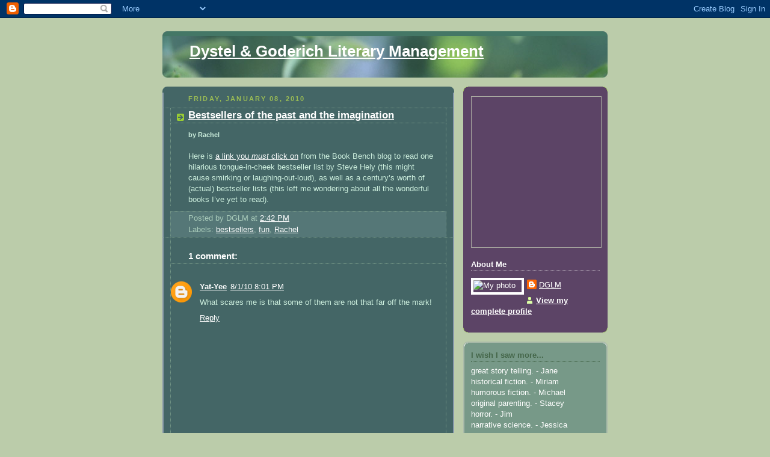

--- FILE ---
content_type: text/html; charset=UTF-8
request_url: https://dglm.blogspot.com/2010/01/bestsellers-of-past-and-imagination.html
body_size: 18105
content:
<!DOCTYPE html>
<html dir='ltr' xmlns='http://www.w3.org/1999/xhtml' xmlns:b='http://www.google.com/2005/gml/b' xmlns:data='http://www.google.com/2005/gml/data' xmlns:expr='http://www.google.com/2005/gml/expr'>
<head>
<link href='https://www.blogger.com/static/v1/widgets/55013136-widget_css_bundle.css' rel='stylesheet' type='text/css'/>
<meta content='text/html; charset=UTF-8' http-equiv='Content-Type'/>
<meta content='blogger' name='generator'/>
<link href='https://dglm.blogspot.com/favicon.ico' rel='icon' type='image/x-icon'/>
<link href='http://dglm.blogspot.com/2010/01/bestsellers-of-past-and-imagination.html' rel='canonical'/>
<link rel="alternate" type="application/atom+xml" title="Dystel &amp; Goderich Literary Management - Atom" href="https://dglm.blogspot.com/feeds/posts/default" />
<link rel="alternate" type="application/rss+xml" title="Dystel &amp; Goderich Literary Management - RSS" href="https://dglm.blogspot.com/feeds/posts/default?alt=rss" />
<link rel="service.post" type="application/atom+xml" title="Dystel &amp; Goderich Literary Management - Atom" href="https://www.blogger.com/feeds/34218279/posts/default" />

<link rel="alternate" type="application/atom+xml" title="Dystel &amp; Goderich Literary Management - Atom" href="https://dglm.blogspot.com/feeds/8254238634797036051/comments/default" />
<!--Can't find substitution for tag [blog.ieCssRetrofitLinks]-->
<meta content='http://dglm.blogspot.com/2010/01/bestsellers-of-past-and-imagination.html' property='og:url'/>
<meta content='Bestsellers of the past and the imagination' property='og:title'/>
<meta content='by Rachel   Here is a link you must  click on  from the Book Bench blog to read one hilarious tongue-in-cheek bestseller list by Steve Hely ...' property='og:description'/>
<title>Dystel &amp; Goderich Literary Management: Bestsellers of the past and the imagination</title>
<style id='page-skin-1' type='text/css'><!--
/*
-----------------------------------------------
Blogger Template Style
Name:     Rounders 4
Designer: Douglas Bowman
URL:      www.stopdesign.com
Date:     27 Feb 2004
Updated by: Blogger Team
----------------------------------------------- */
/* Variable definitions
====================
<Variable name="mainBgColor" description="Main Background Color"
type="color" default="#466">
<Variable name="mainTextColor" description="Text Color" type="color"
default="#ced">
<Variable name="postTitleColor" description="Post Title Color" type="color"
default="#fff">
<Variable name="dateHeaderColor" description="Date Header Color"
type="color" default="#cf4">
<Variable name="borderColor" description="Post Border Color" type="color"
default="#bbb">
<Variable name="mainLinkColor" description="Link Color" type="color"
default="#fff">
<Variable name="mainVisitedLinkColor" description="Visited Link Color"
type="color" default="#eee">
<Variable name="titleTextColor" description="Blog Title Color"
type="color" default="#fff">
<Variable name="topSidebarHeaderColor"
description="Top Sidebar Title Color"
type="color" default="#fff">
<Variable name="topSidebarBgColor"
description="Top Sidebar Background Color"
type="color" default="#9b5">
<Variable name="topSidebarTextColor" description="Top Sidebar Text Color"
type="color" default="#fff">
<Variable name="topSidebarLinkColor" description="Top Sidebar Link Color"
type="color" default="#fff">
<Variable name="topSidebarVisitedLinkColor"
description="Top Sidebar Visited Link Color"
type="color" default="#eee">
<Variable name="bottomSidebarBgColor"
description="Bottom Sidebar Background Color"
type="color" default="#fff">
<Variable name="bottomSidebarTextColor"
description="Bottom Sidebar Text Color"
type="color" default="#666">
<Variable name="bottomSidebarLinkColor"
description="Bottom Sidebar Link Color"
type="color" default="#475">
<Variable name="bottomSidebarVisitedLinkColor"
description="Bottom Sidebar Visited Link Color"
type="color" default="#798">
<Variable name="bodyFont" description="Text Font" type="font"
default="normal normal 100% 'Trebuchet MS',Verdana,Arial,Sans-serif">
<Variable name="pageTitleFont" description="Blog Title Font" type="font"
default="normal bold 200% 'Trebuchet MS',Verdana,Arial,Sans-serif">
<Variable name="descriptionFont" description="Description Font" type="font"
default="normal normal 100% 'Trebuchet MS',Verdana,Arial,Sans-serif">
<Variable name="headerFont" description="Sidebar Title Font" type="font"
default="normal bold 100% 'Trebuchet MS',Verdana,Arial,Sans-serif">
<Variable name="postTitleFont" description="Post Title Font" type="font"
default="normal bold 135% 'Trebuchet MS',Verdana,Arial,Sans-serif">
<Variable name="startSide" description="Start side in blog language"
type="automatic" default="left">
<Variable name="endSide" description="End side in blog language"
type="automatic" default="right">
*/
body {
background:#bca;
margin:0;
text-align:center;
line-height: 1.5em;
font: x-small Trebuchet MS, Verdana, Arial, Sans-serif;
color:#cceedd;
font-size/* */:/**/small;
font-size: /**/small;
}
/* Page Structure
----------------------------------------------- */
/* The images which help create rounded corners depend on the
following widths and measurements. If you want to change
these measurements, the images will also need to change.
*/
#outer-wrapper {
width:740px;
margin:0 auto;
text-align:left;
font: normal normal 100% 'Trebuchet MS',Verdana,Arial,Sans-serif;
}
#main-wrap1 {
width:485px;
float:left;
background:#446666 url("//www1.blogblog.com/rounders4/corners_main_bot.gif") no-repeat left bottom;
margin:15px 0 0;
padding:0 0 10px;
color:#cceedd;
font-size:97%;
line-height:1.5em;
word-wrap: break-word; /* fix for long text breaking sidebar float in IE */
overflow: hidden;     /* fix for long non-text content breaking IE sidebar float */
}
#main-wrap2 {
float:left;
width:100%;
background:url("//www1.blogblog.com/rounders4/corners_main_top.gif") no-repeat left top;
padding:10px 0 0;
}
#main {
background:url("//www.blogblog.com/rounders4/rails_main.gif") repeat-y left;
padding:0;
width:485px;
}
#sidebar-wrap {
width:240px;
float:right;
margin:15px 0 0;
font-size:97%;
line-height:1.5em;
word-wrap: break-word; /* fix for long text breaking sidebar float in IE */
overflow: hidden;     /* fix for long non-text content breaking IE sidebar float */
}
.main .widget {
margin-top: 0;
margin-right: 13px;
margin-bottom: 4px;
margin-left: 13px;
}
.main .Blog {
margin: 0;
}
/* Links
----------------------------------------------- */
a:link {
color:#ffffff !important;
text-decoration:underline !important;
}
a:visited {
color:#cceedd !important;
text-decoration:underline !important;
}
a:hover {
color:#cceedd !important;
text-decoration:underline !important;
}
/* Blog Header
----------------------------------------------- */
#header-wrapper {
background: #476 url("//www2.blogblog.com/rounders4/corners_cap_top.gif") no-repeat left top;
margin-top:22px;
margin-right:0;
margin-bottom:0;
margin-left:0;
padding-top:8px;
padding-right:0;
padding-bottom:0;
padding-left:0;
color:#ffffff;
}
#header {
background:url("//www1.blogblog.com/rounders4/bg_hdr_bot.jpg") no-repeat left bottom;
padding:0 15px 8px;
}
#header h1 {
margin:0;
padding:10px 30px 5px;
line-height:1.2em;
font: normal bold 200% 'Trebuchet MS',Verdana,Arial,Sans-serif;
}
#header a,
#header a:visited {
text-decoration:none;
color: #ffffff;
}
#header .description {
margin:0;
padding:5px 30px 10px;
line-height:1.5em;
font: normal normal 100% 'Trebuchet MS',Verdana,Arial,Sans-serif;
}
/* Posts
----------------------------------------------- */
h2.date-header {
margin-top:0;
margin-right:28px;
margin-bottom:0;
margin-left:43px;
font-size:85%;
line-height:2em;
text-transform:uppercase;
letter-spacing:.2em;
color:#99bb55;
}
.post {
margin:.3em 0 25px;
padding:0 13px;
border:1px dotted #779988;
border-width:1px 0;
}
.post h3 {
margin:0;
line-height:1.5em;
background:url("//www2.blogblog.com/rounders4/icon_arrow.gif") no-repeat 10px .5em;
display:block;
border:1px dotted #779988;
border-width:0 1px 1px;
padding-top:2px;
padding-right:14px;
padding-bottom:2px;
padding-left:29px;
color: #ffffff;
font: normal bold 135% 'Trebuchet MS',Verdana,Arial,Sans-serif;
}
.post h3 a, .post h3 a:visited {
text-decoration:none;
color: #ffffff;
}
.post h3 a:hover {
background-color: #779988;
color: #ffffff;
}
.post-body {
border:1px dotted #779988;
border-width:0 1px 1px;
border-bottom-color:#446666;
padding-top:10px;
padding-right:14px;
padding-bottom:1px;
padding-left:29px;
}
html>body .post-body {
border-bottom-width:0;
}
.post-body {
margin:0 0 .75em;
}
.post-body blockquote {
line-height:1.3em;
}
.post-footer {
background: #577;
margin:0;
padding-top:2px;
padding-right:14px;
padding-bottom:2px;
padding-left:29px;
border:1px dotted #779988;
border-width:1px;
font-size:100%;
line-height:1.5em;
color: #acb;
}
/*
The first line of the post footer might only have floated text, so we need to give it a height.
The height comes from the post-footer line-height
*/
.post-footer-line-1 {
min-height:1.5em;
_height:1.5em;
}
.post-footer p {
margin: 0;
}
html>body .post-footer {
border-bottom-color:transparent;
}
.uncustomized-post-template .post-footer {
text-align: right;
}
.uncustomized-post-template .post-author,
.uncustomized-post-template .post-timestamp {
display: block;
float: left;
text-align:left;
margin-right: 4px;
}
.post-footer a {
color: #fff;
}
.post-footer a:hover {
color: #eee;
}
a.comment-link {
/* IE5.0/Win doesn't apply padding to inline elements,
so we hide these two declarations from it */
background/* */:/**/url("//www.blogblog.com/rounders4/icon_comment_left.gif") no-repeat left 45%;
padding-left:14px;
}
html>body a.comment-link {
/* Respecified, for IE5/Mac's benefit */
background:url("//www.blogblog.com/rounders4/icon_comment_left.gif") no-repeat left 45%;
padding-left:14px;
}
.post img {
margin-top:0;
margin-right:0;
margin-bottom:5px;
margin-left:0;
padding:4px;
border:1px solid #779988;
}
blockquote {
margin:.75em 0;
border:1px dotted #779988;
border-width:1px 0;
padding:5px 15px;
color: #99bb55;
}
.post blockquote p {
margin:.5em 0;
}
#blog-pager-newer-link {
float: left;
margin-left: 13px;
}
#blog-pager-older-link {
float: right;
margin-right: 13px;
}
#blog-pager {
text-align: center;
}
.feed-links {
clear: both;
line-height: 2.5em;
margin-left: 13px;
}
/* Comments
----------------------------------------------- */
#comments {
margin:-25px 13px 0;
border:1px dotted #779988;
border-width:0 1px 1px;
padding-top:20px;
padding-right:0;
padding-bottom:15px;
padding-left:0;
}
#comments h4 {
margin:0 0 10px;
padding-top:0;
padding-right:14px;
padding-bottom:2px;
padding-left:29px;
border-bottom:1px dotted #779988;
font-size:120%;
line-height:1.4em;
color:#ffffff;
}
#comments-block {
margin-top:0;
margin-right:15px;
margin-bottom:0;
margin-left:9px;
}
.comment-author {
background:url("//www.blogblog.com/rounders4/icon_comment_left.gif") no-repeat 2px .3em;
margin:.5em 0;
padding-top:0;
padding-right:0;
padding-bottom:0;
padding-left:20px;
font-weight:bold;
}
.comment-body {
margin:0 0 1.25em;
padding-top:0;
padding-right:0;
padding-bottom:0;
padding-left:20px;
}
.comment-body p {
margin:0 0 .5em;
}
.comment-footer {
margin:0 0 .5em;
padding-top:0;
padding-right:0;
padding-bottom:.75em;
padding-left:20px;
}
.comment-footer a:link {
color: #ced;
}
.deleted-comment {
font-style:italic;
color:gray;
}
.comment-form {
padding-left:20px;
padding-right:5px;
}
#comments .comment-form h4 {
padding-left:0px;
}
/* Profile
----------------------------------------------- */
.profile-img {
float: left;
margin-top: 5px;
margin-right: 5px;
margin-bottom: 5px;
margin-left: 0;
border: 4px solid #ffffff;
}
.profile-datablock {
margin-top: 0;
margin-right: 15px;
margin-bottom: .5em;
margin-left: 0;
padding-top: 8px;
}
.profile-link {
background:url("//www.blogblog.com/rounders4/icon_profile_left.gif") no-repeat left .1em;
padding-left:15px;
font-weight:bold;
}
.profile-textblock {
clear: both;
margin: 0;
}
.sidebar .clear, .main .widget .clear {
clear: both;
}
#sidebartop-wrap {
background:#5c4466 url("//www.blogblog.com/rounders4/corners_prof_bot.gif") no-repeat left bottom;
margin:0px 0px 15px;
padding:0px 0px 10px;
color:#ffffff;
}
#sidebartop-wrap2 {
background:url("//www2.blogblog.com/rounders4/corners_prof_top.gif") no-repeat left top;
padding: 10px 0 0;
margin:0;
border-width:0;
}
#sidebartop h2 {
line-height:1.5em;
color:#ffffff;
border-bottom: 1px dotted #ffffff;
font: normal bold 100% 'Trebuchet MS',Verdana,Arial,Sans-serif;
margin-bottom: 0.5em;
}
#sidebartop a {
color: #C3D9FF;
}
#sidebartop a:hover {
color: #997788;
}
#sidebartop a:visited {
color: #997788;
}
/* Sidebar Boxes
----------------------------------------------- */
.sidebar .widget {
margin:.5em 13px 1.25em;
padding:0 0px;
}
.widget-content {
margin-top: 0.5em;
}
#sidebarbottom-wrap1 {
background: #779988 url("//www.blogblog.com/rounders4/corners_side_top.gif") no-repeat left top;
margin:0 0 15px;
padding:10px 0 0;
color: #446649;
}
#sidebarbottom-wrap2 {
background:url("//www1.blogblog.com/rounders4/corners_side_bot.gif") no-repeat left bottom;
padding:0 0 8px;
}
#sidebar {
background:url("//www1.blogblog.com/rounders4/rails_side.gif") repeat-y;
}
#sidebar {
color: #446649;
}
#sidebar h2 {
color: #446649;
border-bottom: 1px dotted #446649;
margin-bottom: 0.5em;
}
#sidebar a {
color: #cceedd;
}
#sidebar a:hover,
#sidebar a:visited {
color: #446666;
}
.sidebar h2 {
margin:0;
padding:0 0 .2em;
line-height:1.5em;
font:normal bold 100% 'Trebuchet MS',Verdana,Arial,Sans-serif;
}
.sidebar ul {
list-style:none;
margin:0 0 1.25em;
padding:0;
}
.sidebar ul li {
background:url("//www2.blogblog.com/rounders4/icon_arrow_sm.gif") no-repeat 2px .25em;
margin:0;
padding-top:0;
padding-right:0;
padding-bottom:3px;
padding-left:16px;
margin-bottom:3px;
border-bottom:1px dotted #779988;
line-height:1.4em;
}
.sidebar p {
margin:0 0 .6em;
}
/* Footer
----------------------------------------------- */
#footer-wrap1 {
clear:both;
margin:0 0 10px;
padding:15px 0 0;
}
#footer-wrap2 {
background:#447766 url("//www2.blogblog.com/rounders4/corners_cap_top.gif") no-repeat left top;
color:#ffffff;
}
#footer {
background:url("//www.blogblog.com/rounders4/corners_cap_bot.gif") no-repeat left bottom;
padding:8px 15px;
}
#footer hr {display:none;}
#footer p {margin:0;}
#footer a {color:#ffffff;}
#footer .widget-content {
margin:0;
}
/** Page structure tweaks for layout editor wireframe */
body#layout #main-wrap1,
body#layout #sidebar-wrap,
body#layout #header-wrapper {
margin-top: 0;
}
body#layout #header, body#layout #header-wrapper,
body#layout #outer-wrapper {
margin-left:0,
margin-right: 0;
padding: 0;
}
body#layout #outer-wrapper {
width: 730px;
}
body#layout #footer-wrap1 {
padding-top: 0;
}

--></style>
<link href='https://www.blogger.com/dyn-css/authorization.css?targetBlogID=34218279&amp;zx=46b358d2-80e4-4467-b5b8-a21a0bd2f845' media='none' onload='if(media!=&#39;all&#39;)media=&#39;all&#39;' rel='stylesheet'/><noscript><link href='https://www.blogger.com/dyn-css/authorization.css?targetBlogID=34218279&amp;zx=46b358d2-80e4-4467-b5b8-a21a0bd2f845' rel='stylesheet'/></noscript>
<meta name='google-adsense-platform-account' content='ca-host-pub-1556223355139109'/>
<meta name='google-adsense-platform-domain' content='blogspot.com'/>

</head>
<body>
<div class='navbar section' id='navbar'><div class='widget Navbar' data-version='1' id='Navbar1'><script type="text/javascript">
    function setAttributeOnload(object, attribute, val) {
      if(window.addEventListener) {
        window.addEventListener('load',
          function(){ object[attribute] = val; }, false);
      } else {
        window.attachEvent('onload', function(){ object[attribute] = val; });
      }
    }
  </script>
<div id="navbar-iframe-container"></div>
<script type="text/javascript" src="https://apis.google.com/js/platform.js"></script>
<script type="text/javascript">
      gapi.load("gapi.iframes:gapi.iframes.style.bubble", function() {
        if (gapi.iframes && gapi.iframes.getContext) {
          gapi.iframes.getContext().openChild({
              url: 'https://www.blogger.com/navbar/34218279?po\x3d8254238634797036051\x26origin\x3dhttps://dglm.blogspot.com',
              where: document.getElementById("navbar-iframe-container"),
              id: "navbar-iframe"
          });
        }
      });
    </script><script type="text/javascript">
(function() {
var script = document.createElement('script');
script.type = 'text/javascript';
script.src = '//pagead2.googlesyndication.com/pagead/js/google_top_exp.js';
var head = document.getElementsByTagName('head')[0];
if (head) {
head.appendChild(script);
}})();
</script>
</div></div>
<div id='outer-wrapper'>
<div id='header-wrapper'>
<div class='header section' id='header'><div class='widget Header' data-version='1' id='Header1'>
<div id='header-inner'>
<div class='titlewrapper'>
<h1 class='title'>
<a href='https://dglm.blogspot.com/'>
Dystel &amp; Goderich Literary Management
</a>
</h1>
</div>
<div class='descriptionwrapper'>
<p class='description'><span>
</span></p>
</div>
</div>
</div></div>
</div>
<div id='crosscol-wrapper' style='text-align:center'>
<div class='crosscol no-items section' id='crosscol'></div>
</div>
<div id='main-wrap1'><div id='main-wrap2'>
<div class='main section' id='main'><div class='widget Blog' data-version='1' id='Blog1'>
<div class='blog-posts hfeed'>

          <div class="date-outer">
        
<h2 class='date-header'><span>Friday, January 08, 2010</span></h2>

          <div class="date-posts">
        
<div class='post-outer'>
<div class='post hentry'>
<a name='8254238634797036051'></a>
<h3 class='post-title entry-title'>
<a href='https://dglm.blogspot.com/2010/01/bestsellers-of-past-and-imagination.html'>Bestsellers of the past and the imagination</a>
</h3>
<div class='post-header-line-1'></div>
<div class='post-body entry-content'>
<div style="font-size: smaller;"><b>by Rachel</b><br />
</div><br />
Here is <a href="http://graphics8.nytimes.com/packages/pdf/books/fake-NYT-best-seller-list.pdf">a link you <em>must</em> click on</a> from the Book Bench blog to read one hilarious tongue-in-cheek bestseller list by Steve Hely (this might cause smirking or laughing-out-loud), as well as a century&#8217;s worth of (actual) bestseller lists (this left me wondering about all the wonderful books I&#8217;ve yet to read).
<div style='clear: both;'></div>
</div>
<div class='post-footer'>
<div class='post-footer-line post-footer-line-1'><span class='post-author vcard'>
Posted by
<span class='fn'>DGLM</span>
</span>
<span class='post-timestamp'>
at
<a class='timestamp-link' href='https://dglm.blogspot.com/2010/01/bestsellers-of-past-and-imagination.html' rel='bookmark' title='permanent link'><abbr class='published' title='2010-01-08T14:42:00-05:00'>2:42 PM</abbr></a>
</span>
<span class='post-comment-link'>
</span>
<span class='post-icons'>
<span class='item-control blog-admin pid-305349371'>
<a href='https://www.blogger.com/post-edit.g?blogID=34218279&postID=8254238634797036051&from=pencil' title='Edit Post'>
<img alt='' class='icon-action' height='18' src='https://resources.blogblog.com/img/icon18_edit_allbkg.gif' width='18'/>
</a>
</span>
</span>
</div>
<div class='post-footer-line post-footer-line-2'><span class='post-labels'>
Labels:
<a href='https://dglm.blogspot.com/search/label/bestsellers' rel='tag'>bestsellers</a>,
<a href='https://dglm.blogspot.com/search/label/fun' rel='tag'>fun</a>,
<a href='https://dglm.blogspot.com/search/label/Rachel' rel='tag'>Rachel</a>
</span>
</div>
<div class='post-footer-line post-footer-line-3'></div>
</div>
</div>
<div class='comments' id='comments'>
<a name='comments'></a>
<h4>1 comment:</h4>
<div class='comments-content'>
<script async='async' src='' type='text/javascript'></script>
<script type='text/javascript'>
    (function() {
      var items = null;
      var msgs = null;
      var config = {};

// <![CDATA[
      var cursor = null;
      if (items && items.length > 0) {
        cursor = parseInt(items[items.length - 1].timestamp) + 1;
      }

      var bodyFromEntry = function(entry) {
        var text = (entry &&
                    ((entry.content && entry.content.$t) ||
                     (entry.summary && entry.summary.$t))) ||
            '';
        if (entry && entry.gd$extendedProperty) {
          for (var k in entry.gd$extendedProperty) {
            if (entry.gd$extendedProperty[k].name == 'blogger.contentRemoved') {
              return '<span class="deleted-comment">' + text + '</span>';
            }
          }
        }
        return text;
      }

      var parse = function(data) {
        cursor = null;
        var comments = [];
        if (data && data.feed && data.feed.entry) {
          for (var i = 0, entry; entry = data.feed.entry[i]; i++) {
            var comment = {};
            // comment ID, parsed out of the original id format
            var id = /blog-(\d+).post-(\d+)/.exec(entry.id.$t);
            comment.id = id ? id[2] : null;
            comment.body = bodyFromEntry(entry);
            comment.timestamp = Date.parse(entry.published.$t) + '';
            if (entry.author && entry.author.constructor === Array) {
              var auth = entry.author[0];
              if (auth) {
                comment.author = {
                  name: (auth.name ? auth.name.$t : undefined),
                  profileUrl: (auth.uri ? auth.uri.$t : undefined),
                  avatarUrl: (auth.gd$image ? auth.gd$image.src : undefined)
                };
              }
            }
            if (entry.link) {
              if (entry.link[2]) {
                comment.link = comment.permalink = entry.link[2].href;
              }
              if (entry.link[3]) {
                var pid = /.*comments\/default\/(\d+)\?.*/.exec(entry.link[3].href);
                if (pid && pid[1]) {
                  comment.parentId = pid[1];
                }
              }
            }
            comment.deleteclass = 'item-control blog-admin';
            if (entry.gd$extendedProperty) {
              for (var k in entry.gd$extendedProperty) {
                if (entry.gd$extendedProperty[k].name == 'blogger.itemClass') {
                  comment.deleteclass += ' ' + entry.gd$extendedProperty[k].value;
                } else if (entry.gd$extendedProperty[k].name == 'blogger.displayTime') {
                  comment.displayTime = entry.gd$extendedProperty[k].value;
                }
              }
            }
            comments.push(comment);
          }
        }
        return comments;
      };

      var paginator = function(callback) {
        if (hasMore()) {
          var url = config.feed + '?alt=json&v=2&orderby=published&reverse=false&max-results=50';
          if (cursor) {
            url += '&published-min=' + new Date(cursor).toISOString();
          }
          window.bloggercomments = function(data) {
            var parsed = parse(data);
            cursor = parsed.length < 50 ? null
                : parseInt(parsed[parsed.length - 1].timestamp) + 1
            callback(parsed);
            window.bloggercomments = null;
          }
          url += '&callback=bloggercomments';
          var script = document.createElement('script');
          script.type = 'text/javascript';
          script.src = url;
          document.getElementsByTagName('head')[0].appendChild(script);
        }
      };
      var hasMore = function() {
        return !!cursor;
      };
      var getMeta = function(key, comment) {
        if ('iswriter' == key) {
          var matches = !!comment.author
              && comment.author.name == config.authorName
              && comment.author.profileUrl == config.authorUrl;
          return matches ? 'true' : '';
        } else if ('deletelink' == key) {
          return config.baseUri + '/comment/delete/'
               + config.blogId + '/' + comment.id;
        } else if ('deleteclass' == key) {
          return comment.deleteclass;
        }
        return '';
      };

      var replybox = null;
      var replyUrlParts = null;
      var replyParent = undefined;

      var onReply = function(commentId, domId) {
        if (replybox == null) {
          // lazily cache replybox, and adjust to suit this style:
          replybox = document.getElementById('comment-editor');
          if (replybox != null) {
            replybox.height = '250px';
            replybox.style.display = 'block';
            replyUrlParts = replybox.src.split('#');
          }
        }
        if (replybox && (commentId !== replyParent)) {
          replybox.src = '';
          document.getElementById(domId).insertBefore(replybox, null);
          replybox.src = replyUrlParts[0]
              + (commentId ? '&parentID=' + commentId : '')
              + '#' + replyUrlParts[1];
          replyParent = commentId;
        }
      };

      var hash = (window.location.hash || '#').substring(1);
      var startThread, targetComment;
      if (/^comment-form_/.test(hash)) {
        startThread = hash.substring('comment-form_'.length);
      } else if (/^c[0-9]+$/.test(hash)) {
        targetComment = hash.substring(1);
      }

      // Configure commenting API:
      var configJso = {
        'maxDepth': config.maxThreadDepth
      };
      var provider = {
        'id': config.postId,
        'data': items,
        'loadNext': paginator,
        'hasMore': hasMore,
        'getMeta': getMeta,
        'onReply': onReply,
        'rendered': true,
        'initComment': targetComment,
        'initReplyThread': startThread,
        'config': configJso,
        'messages': msgs
      };

      var render = function() {
        if (window.goog && window.goog.comments) {
          var holder = document.getElementById('comment-holder');
          window.goog.comments.render(holder, provider);
        }
      };

      // render now, or queue to render when library loads:
      if (window.goog && window.goog.comments) {
        render();
      } else {
        window.goog = window.goog || {};
        window.goog.comments = window.goog.comments || {};
        window.goog.comments.loadQueue = window.goog.comments.loadQueue || [];
        window.goog.comments.loadQueue.push(render);
      }
    })();
// ]]>
  </script>
<div id='comment-holder'>
<div class="comment-thread toplevel-thread"><ol id="top-ra"><li class="comment" id="c4772504141821495894"><div class="avatar-image-container"><img src="//www.blogger.com/img/blogger_logo_round_35.png" alt=""/></div><div class="comment-block"><div class="comment-header"><cite class="user"><a href="https://www.blogger.com/profile/04028075516122778317" rel="nofollow">Yat-Yee</a></cite><span class="icon user "></span><span class="datetime secondary-text"><a rel="nofollow" href="https://dglm.blogspot.com/2010/01/bestsellers-of-past-and-imagination.html?showComment=1262998872994#c4772504141821495894">8/1/10 8:01 PM</a></span></div><p class="comment-content">What scares me is that some of them are not that far off the mark!</p><span class="comment-actions secondary-text"><a class="comment-reply" target="_self" data-comment-id="4772504141821495894">Reply</a><span class="item-control blog-admin blog-admin pid-1824817336"><a target="_self" href="https://www.blogger.com/comment/delete/34218279/4772504141821495894">Delete</a></span></span></div><div class="comment-replies"><div id="c4772504141821495894-rt" class="comment-thread inline-thread hidden"><span class="thread-toggle thread-expanded"><span class="thread-arrow"></span><span class="thread-count"><a target="_self">Replies</a></span></span><ol id="c4772504141821495894-ra" class="thread-chrome thread-expanded"><div></div><div id="c4772504141821495894-continue" class="continue"><a class="comment-reply" target="_self" data-comment-id="4772504141821495894">Reply</a></div></ol></div></div><div class="comment-replybox-single" id="c4772504141821495894-ce"></div></li></ol><div id="top-continue" class="continue"><a class="comment-reply" target="_self">Add comment</a></div><div class="comment-replybox-thread" id="top-ce"></div><div class="loadmore hidden" data-post-id="8254238634797036051"><a target="_self">Load more...</a></div></div>
</div>
</div>
<p class='comment-footer'>
<div class='comment-form'>
<a name='comment-form'></a>
<p>
</p>
<a href='https://www.blogger.com/comment/frame/34218279?po=8254238634797036051&hl=en-US&saa=85391&origin=https://dglm.blogspot.com' id='comment-editor-src'></a>
<iframe allowtransparency='true' class='blogger-iframe-colorize blogger-comment-from-post' frameborder='0' height='410px' id='comment-editor' name='comment-editor' src='' width='100%'></iframe>
<script src='https://www.blogger.com/static/v1/jsbin/1345082660-comment_from_post_iframe.js' type='text/javascript'></script>
<script type='text/javascript'>
      BLOG_CMT_createIframe('https://www.blogger.com/rpc_relay.html');
    </script>
</div>
</p>
<div id='backlinks-container'>
<div id='Blog1_backlinks-container'>
</div>
</div>
</div>
</div>

        </div></div>
      
</div>
<div class='blog-pager' id='blog-pager'>
<span id='blog-pager-newer-link'>
<a class='blog-pager-newer-link' href='https://dglm.blogspot.com/2010/01/e-reader-frenzy.html' id='Blog1_blog-pager-newer-link' title='Newer Post'>Newer Post</a>
</span>
<span id='blog-pager-older-link'>
<a class='blog-pager-older-link' href='https://dglm.blogspot.com/2010/01/books-i-will-hate.html' id='Blog1_blog-pager-older-link' title='Older Post'>Older Post</a>
</span>
<a class='home-link' href='https://dglm.blogspot.com/'>Home</a>
</div>
<div class='clear'></div>
<div class='post-feeds'>
<div class='feed-links'>
Subscribe to:
<a class='feed-link' href='https://dglm.blogspot.com/feeds/8254238634797036051/comments/default' target='_blank' type='application/atom+xml'>Post Comments (Atom)</a>
</div>
</div>
</div></div>
</div></div>
<div id='sidebar-wrap'>
<div id='sidebartop-wrap'><div id='sidebartop-wrap2'>
<div class='sidebar section' id='sidebartop'><div class='widget Text' data-version='1' id='Text1'>
<div class='widget-content'>
<iframe style="BORDER-RIGHT: #a9aaa1 1px solid; BORDER-TOP: #a9aaa1 1px solid; BORDER-LEFT: #a9aaa1 1px solid; BORDER-BOTTOM: #a9aaa1 1px solid" src="http://www.coveritlive.com/index2.php/option=com_altcaster/task=blogreminder/altcast_code=93dc590826" frameborder="0" width="215" scrolling="no" height="250"></iframe><br/>
</div>
<div class='clear'></div>
</div><div class='widget Profile' data-version='1' id='Profile1'>
<h2>About Me</h2>
<div class='widget-content'>
<a href='https://www.blogger.com/profile/03594925221862242748'><img alt='My photo' class='profile-img' height='20' src='//www.dystel.com/images/logo.jpg' width='80'/></a>
<dl class='profile-datablock'>
<dt class='profile-data'>
<a class='profile-name-link g-profile' href='https://www.blogger.com/profile/03594925221862242748' rel='author' style='background-image: url(//www.blogger.com/img/logo-16.png);'>
DGLM
</a>
</dt>
</dl>
<a class='profile-link' href='https://www.blogger.com/profile/03594925221862242748' rel='author'>View my complete profile</a>
<div class='clear'></div>
</div>
</div></div>
</div></div>
<div id='sidebarbottom-wrap1'><div id='sidebarbottom-wrap2'>
<div class='sidebar section' id='sidebar'><div class='widget Text' data-version='1' id='Text2'>
<h2 class='title'>I wish I saw more...</h2>
<div class='widget-content'>
<span style="color:#ffffff;">great story telling. - Jane<br />historical fiction. - Miriam<br />humorous fiction. - Michael<br />original parenting. - Stacey<br />horror. - Jim<br />narrative science. - Jessica<br />middle-grade fiction. - John<br />irreverent pop culture. - Lauren<br />fun women's fiction. - Stephanie<br />engaging YA fiction. - Rachel S.</span>
</div>
<div class='clear'></div>
</div><div class='widget LinkList' data-version='1' id='LinkList1'>
<h2>What We're Reading</h2>
<div class='widget-content'>
<ul>
<li><a href='http://www.dystel.com/'>Dystel & Goderich homepage</a></li>
<li><a href='http://theharperstudio.com/category/26th-story/'>26th Story</a></li>
<li><a href='http://cwim.blogspot.com/'>Alice's CWIM Blog</a></li>
<li><a href='http://awfullibrarybooks.wordpress.com/'>Awful Library Books</a></li>
<li><a href='http://www.blackplasticglasses.com/'>Black Plastic Glasses</a></li>
<li><a href='http://http://boingboing.net/'>Boing Boing</a></li>
<li><a href='http://booksquare.com/'>Book Square</a></li>
<li><a href='http://bookendslitagency.blogspot.com/'>BookEnds, LLC - A Literary Agency</a></li>
<li><a href='http://www.bookgasm.com/'>Bookgasm</a></li>
<li><a href='http://mjroseblog.typepad.com/buzz_balls_hype/'>Buzz, Balls & Hype</a></li>
<li><a href='http://carolrhoda.blogspot.com/'>Carolrhoda Books</a></li>
<li><a href='http://combreviations.blogspot.com/'>Combreviations</a></li>
<li><a href='http://arcaedia.livejournal.com/213850.html'>Et in arcaedia, ego</a></li>
<li><a href='http://shelf-life.ew.com/'>EW's Shelf Life</a></li>
<li><a href='http://fluxnow.blogspot.com/'>Eye on Flux</a></li>
<li><a href='http://www.mediabistro.com/galleycat/'>GalleyCat</a></li>
<li><a href='http://gawker.com/'>Gawker</a></li>
<li><a href='http://jetreidliterary.blogspot.com/'>Janet Reid, Literary Agent</a></li>
<li><a href='http://judgeabook.blogspot.com/'>Judge a Book By Its Cover</a></li>
<li><a href='http://www.kirkusreviews.com/kirkusreviews/index.jsp'>Kirkus</a></li>
<li><a href='http://www.mobileread.com/'>Mobile Read</a></li>
<li><a href='http://blog.nathanbransford.com/'>Nathan Bransford - Literary Agent</a></li>
<li><a href='http://www.observer.com/media?sort=featured'>New York Observer</a></li>
<li><a href='http://www.nytimes.com/pages/books/'>New York Times Book Review</a></li>
<li><a href='http://www.npr.org/templates/topics/topic.php?topicId=1032/'>NPR's Books page</a></li>
<li><a href='http://papercuts.blogs.nytimes.com/'>Paper Cuts</a></li>
<li><a href='http://www.perigeebooks.com/'>Perigee Bookmarks</a></li>
<li><a href='http://personanondata.blogspot.com/'>Personanondata</a></li>
<li><a href='http://pimpmynovel.blogspot.com/'>Pimp My Novel</a></li>
<li><a href='http://politicalwire.com/'>Political Wire</a></li>
<li><a href='http://www.publishersmarketplace.com/lunch/free/'>Publishers Lunch</a></li>
<li><a href='http://www.publishersweekly.com/'>Publishers Weekly</a></li>
<li><a href='http://publishingperspectives.com/'>Publishing Perspectives</a></li>
<li><a href='http://cba-ramblings.blogspot.com/'>Rants & Ramblings</a></li>
<li><a href='http://rabooksblog.wordpress.com/'>Reagan Arthur Books Blog</a></li>
<li><a href='http://www.salon.com/'>Salon</a></li>
<li><a href='http://www.publishersweekly.com/blog/660000266.html'>ShelfTalker</a></li>
<li><a href='http://www.slate.com/'>Slate</a></li>
<li><a href='http://www.smartbitchestrashybooks.com/'>Smart Bitches, Trashy Books</a></li>
<li><a href='http://maggiehilliard.com/'>Some Stuff I Like</a></li>
<li><a href='http://www.teleread.org/'>TeleRead</a></li>
<li><a href='http://yodiwan.wordpress.com/'>The Book Publicity Blog</a></li>
<li><a href='http://www.thedailybeast.com//'>The Daily Beast</a></li>
<li><a href='http://www.thedebutanteball.com/'>The Debutante Ball</a></li>
<li><a href='http://marksarvas.blogs.com/'>The Elegant Variation</a></li>
<li><a href='http://www.huffingtonpost.com//'>The Huffington Post</a></li>
<li><a href='http://www.idealog.com/blog/'>The IdeaLogical</a></li>
<li><a href='http://latimesblogs.latimes.com/jacketcopy/'>The LA Times's Jacket Copy Blog</a></li>
<li><a href='http://www.newyorker.com/online/blogs/books/'>The New Yorker's Book Bench Blog</a></li>
<li><a href='http://online.wsj.com/home-page'>Wall Street Journal</a></li>
<li><a href='http://www.wowowow.com/'>WowOwow</a></li>
<li><a href='http://guidetoliteraryagents.com/blog/'>Writers Digest Guide to Literary Agents</a></li>
<li><a href='http://news.yahoo.com/entertainment/books'>Yahoo! Books/Publishing News</a></li>
</ul>
<div class='clear'></div>
</div>
</div><div class='widget BlogArchive' data-version='1' id='BlogArchive1'>
<h2>Blog Archive</h2>
<div class='widget-content'>
<div id='ArchiveList'>
<div id='BlogArchive1_ArchiveList'>
<ul class='hierarchy'>
<li class='archivedate collapsed'>
<a class='toggle' href='javascript:void(0)'>
<span class='zippy'>

        &#9658;&#160;
      
</span>
</a>
<a class='post-count-link' href='https://dglm.blogspot.com/2011/'>
2011
</a>
<span class='post-count' dir='ltr'>(1)</span>
<ul class='hierarchy'>
<li class='archivedate collapsed'>
<a class='toggle' href='javascript:void(0)'>
<span class='zippy'>

        &#9658;&#160;
      
</span>
</a>
<a class='post-count-link' href='https://dglm.blogspot.com/2011/01/'>
January
</a>
<span class='post-count' dir='ltr'>(1)</span>
</li>
</ul>
</li>
</ul>
<ul class='hierarchy'>
<li class='archivedate expanded'>
<a class='toggle' href='javascript:void(0)'>
<span class='zippy toggle-open'>

        &#9660;&#160;
      
</span>
</a>
<a class='post-count-link' href='https://dglm.blogspot.com/2010/'>
2010
</a>
<span class='post-count' dir='ltr'>(490)</span>
<ul class='hierarchy'>
<li class='archivedate collapsed'>
<a class='toggle' href='javascript:void(0)'>
<span class='zippy'>

        &#9658;&#160;
      
</span>
</a>
<a class='post-count-link' href='https://dglm.blogspot.com/2010/12/'>
December
</a>
<span class='post-count' dir='ltr'>(29)</span>
</li>
</ul>
<ul class='hierarchy'>
<li class='archivedate collapsed'>
<a class='toggle' href='javascript:void(0)'>
<span class='zippy'>

        &#9658;&#160;
      
</span>
</a>
<a class='post-count-link' href='https://dglm.blogspot.com/2010/11/'>
November
</a>
<span class='post-count' dir='ltr'>(38)</span>
</li>
</ul>
<ul class='hierarchy'>
<li class='archivedate collapsed'>
<a class='toggle' href='javascript:void(0)'>
<span class='zippy'>

        &#9658;&#160;
      
</span>
</a>
<a class='post-count-link' href='https://dglm.blogspot.com/2010/10/'>
October
</a>
<span class='post-count' dir='ltr'>(37)</span>
</li>
</ul>
<ul class='hierarchy'>
<li class='archivedate collapsed'>
<a class='toggle' href='javascript:void(0)'>
<span class='zippy'>

        &#9658;&#160;
      
</span>
</a>
<a class='post-count-link' href='https://dglm.blogspot.com/2010/09/'>
September
</a>
<span class='post-count' dir='ltr'>(43)</span>
</li>
</ul>
<ul class='hierarchy'>
<li class='archivedate collapsed'>
<a class='toggle' href='javascript:void(0)'>
<span class='zippy'>

        &#9658;&#160;
      
</span>
</a>
<a class='post-count-link' href='https://dglm.blogspot.com/2010/08/'>
August
</a>
<span class='post-count' dir='ltr'>(44)</span>
</li>
</ul>
<ul class='hierarchy'>
<li class='archivedate collapsed'>
<a class='toggle' href='javascript:void(0)'>
<span class='zippy'>

        &#9658;&#160;
      
</span>
</a>
<a class='post-count-link' href='https://dglm.blogspot.com/2010/07/'>
July
</a>
<span class='post-count' dir='ltr'>(42)</span>
</li>
</ul>
<ul class='hierarchy'>
<li class='archivedate collapsed'>
<a class='toggle' href='javascript:void(0)'>
<span class='zippy'>

        &#9658;&#160;
      
</span>
</a>
<a class='post-count-link' href='https://dglm.blogspot.com/2010/06/'>
June
</a>
<span class='post-count' dir='ltr'>(44)</span>
</li>
</ul>
<ul class='hierarchy'>
<li class='archivedate collapsed'>
<a class='toggle' href='javascript:void(0)'>
<span class='zippy'>

        &#9658;&#160;
      
</span>
</a>
<a class='post-count-link' href='https://dglm.blogspot.com/2010/05/'>
May
</a>
<span class='post-count' dir='ltr'>(43)</span>
</li>
</ul>
<ul class='hierarchy'>
<li class='archivedate collapsed'>
<a class='toggle' href='javascript:void(0)'>
<span class='zippy'>

        &#9658;&#160;
      
</span>
</a>
<a class='post-count-link' href='https://dglm.blogspot.com/2010/04/'>
April
</a>
<span class='post-count' dir='ltr'>(44)</span>
</li>
</ul>
<ul class='hierarchy'>
<li class='archivedate collapsed'>
<a class='toggle' href='javascript:void(0)'>
<span class='zippy'>

        &#9658;&#160;
      
</span>
</a>
<a class='post-count-link' href='https://dglm.blogspot.com/2010/03/'>
March
</a>
<span class='post-count' dir='ltr'>(46)</span>
</li>
</ul>
<ul class='hierarchy'>
<li class='archivedate collapsed'>
<a class='toggle' href='javascript:void(0)'>
<span class='zippy'>

        &#9658;&#160;
      
</span>
</a>
<a class='post-count-link' href='https://dglm.blogspot.com/2010/02/'>
February
</a>
<span class='post-count' dir='ltr'>(40)</span>
</li>
</ul>
<ul class='hierarchy'>
<li class='archivedate expanded'>
<a class='toggle' href='javascript:void(0)'>
<span class='zippy toggle-open'>

        &#9660;&#160;
      
</span>
</a>
<a class='post-count-link' href='https://dglm.blogspot.com/2010/01/'>
January
</a>
<span class='post-count' dir='ltr'>(40)</span>
<ul class='posts'>
<li><a href='https://dglm.blogspot.com/2010/01/free.html'>Free</a></li>
<li><a href='https://dglm.blogspot.com/2010/01/need-to-write.html'>The need to write</a></li>
<li><a href='https://dglm.blogspot.com/2010/01/consolidation-of-different-kind.html'>Consolidation of a different kind</a></li>
<li><a href='https://dglm.blogspot.com/2010/01/railway-reconnaisance.html'>Railway reconnaisance</a></li>
<li><a href='https://dglm.blogspot.com/2010/01/self-hype.html'>Self-hype</a></li>
<li><a href='https://dglm.blogspot.com/2010/01/reading-and-writing-teens.html'>Reading and writing teens</a></li>
<li><a href='https://dglm.blogspot.com/2010/01/vote-for-best-of-worst.html'>Vote for the best of the worst!</a></li>
<li><a href='https://dglm.blogspot.com/2010/01/e-books-new-and-improved.html'>E-books: New and improved?</a></li>
<li><a href='https://dglm.blogspot.com/2010/01/cover-controversies.html'>Cover controversies</a></li>
<li><a href='https://dglm.blogspot.com/2010/01/tournament-of-books-2010.html'>The Tournament of Books 2010</a></li>
<li><a href='https://dglm.blogspot.com/2010/01/slush-pile.html'>The slush pile</a></li>
<li><a href='https://dglm.blogspot.com/2010/01/get-drunk-militantly.html'>Get drunk militantly</a></li>
<li><a href='https://dglm.blogspot.com/2010/01/famous-people-childrens-books.html'>Famous people, children&#39;s books</a></li>
<li><a href='https://dglm.blogspot.com/2010/01/great-chain-of-rejection.html'>The great chain of rejection</a></li>
<li><a href='https://dglm.blogspot.com/2010/01/has-amazon-met-its-match.html'>Has Amazon met its match?</a></li>
<li><a href='https://dglm.blogspot.com/2010/01/newbery-caldecott-and-faux-pas.html'>Newbery, Caldecott, and a Faux Pas</a></li>
<li><a href='https://dglm.blogspot.com/2010/01/sarcmarking.html'>SarcMarking</a></li>
<li><a href='https://dglm.blogspot.com/2010/01/titling-and-dglms-first-contest.html'>Titling, and DGLM&#39;s first contest!</a></li>
<li><a href='https://dglm.blogspot.com/2010/01/chasyas-questions-corner-on-platform.html'>Chasya&#39;s Questions Corner: On platform building</a></li>
<li><a href='https://dglm.blogspot.com/2010/01/dear-sir-or-madam-will-you-read-my-book.html'>Dear Sir or Madam, will you read my book?</a></li>
<li><a href='https://dglm.blogspot.com/2010/01/famous-voices.html'>Famous voices</a></li>
<li><a href='https://dglm.blogspot.com/2010/01/by-jessica-this-weeks-new-yorker-has.html'>Books in translation</a></li>
<li><a href='https://dglm.blogspot.com/2010/01/blog-publicity-dos-and-donts.html'>Blog publicity dos and don&#39;ts</a></li>
<li><a href='https://dglm.blogspot.com/2010/01/1001-childrens-books.html'>1001 children&#39;s books</a></li>
<li><a href='https://dglm.blogspot.com/2010/01/so-much-to-read-so-little-time.html'>So much to read, so little time&#8230;.</a></li>
<li><a href='https://dglm.blogspot.com/2010/01/kirkus-not-giving-up-yet.html'>Kirkus not giving up yet</a></li>
<li><a href='https://dglm.blogspot.com/2010/01/why-i-am-agent-stacey.html'>Why I Am an Agent (Stacey)</a></li>
<li><a href='https://dglm.blogspot.com/2010/01/and-this-is-delight.html'>&quot;And this is a delight.&quot;</a></li>
<li><a href='https://dglm.blogspot.com/2010/01/top-10.html'>The top 10%</a></li>
<li><a href='https://dglm.blogspot.com/2010/01/e-reader-frenzy.html'>E-Reader frenzy</a></li>
<li><a href='https://dglm.blogspot.com/2010/01/bestsellers-of-past-and-imagination.html'>Bestsellers of the past and the imagination</a></li>
<li><a href='https://dglm.blogspot.com/2010/01/books-i-will-hate.html'>Books I will hate</a></li>
<li><a href='https://dglm.blogspot.com/2010/01/why-i-am-agent-michael.html'>Why I Am an Agent (Michael)</a></li>
<li><a href='https://dglm.blogspot.com/2010/01/magicians-book.html'>The Magician&#39;s Book</a></li>
<li><a href='https://dglm.blogspot.com/2010/01/high-expectations.html'>High expectations</a></li>
<li><a href='https://dglm.blogspot.com/2010/01/colum-mccann-loves-books-america-obama.html'>Colum McCann loves books, America, Obama</a></li>
<li><a href='https://dglm.blogspot.com/2010/01/chasyas-questions-corner-on.html'>Chasya&#39;s Questions Corner: On Resubmitting</a></li>
<li><a href='https://dglm.blogspot.com/2010/01/questions-to-ask-yourself.html'>Questions to ask yourself</a></li>
<li><a href='https://dglm.blogspot.com/2010/01/new-year-new-discussions-of-e-book.html'>New Year, new discussions of e-book rights!</a></li>
<li><a href='https://dglm.blogspot.com/2010/01/three-new-years-wishes.html'>Three New Year&#39;s Wishes</a></li>
</ul>
</li>
</ul>
</li>
</ul>
<ul class='hierarchy'>
<li class='archivedate collapsed'>
<a class='toggle' href='javascript:void(0)'>
<span class='zippy'>

        &#9658;&#160;
      
</span>
</a>
<a class='post-count-link' href='https://dglm.blogspot.com/2009/'>
2009
</a>
<span class='post-count' dir='ltr'>(175)</span>
<ul class='hierarchy'>
<li class='archivedate collapsed'>
<a class='toggle' href='javascript:void(0)'>
<span class='zippy'>

        &#9658;&#160;
      
</span>
</a>
<a class='post-count-link' href='https://dglm.blogspot.com/2009/12/'>
December
</a>
<span class='post-count' dir='ltr'>(37)</span>
</li>
</ul>
<ul class='hierarchy'>
<li class='archivedate collapsed'>
<a class='toggle' href='javascript:void(0)'>
<span class='zippy'>

        &#9658;&#160;
      
</span>
</a>
<a class='post-count-link' href='https://dglm.blogspot.com/2009/11/'>
November
</a>
<span class='post-count' dir='ltr'>(44)</span>
</li>
</ul>
<ul class='hierarchy'>
<li class='archivedate collapsed'>
<a class='toggle' href='javascript:void(0)'>
<span class='zippy'>

        &#9658;&#160;
      
</span>
</a>
<a class='post-count-link' href='https://dglm.blogspot.com/2009/10/'>
October
</a>
<span class='post-count' dir='ltr'>(11)</span>
</li>
</ul>
<ul class='hierarchy'>
<li class='archivedate collapsed'>
<a class='toggle' href='javascript:void(0)'>
<span class='zippy'>

        &#9658;&#160;
      
</span>
</a>
<a class='post-count-link' href='https://dglm.blogspot.com/2009/09/'>
September
</a>
<span class='post-count' dir='ltr'>(5)</span>
</li>
</ul>
<ul class='hierarchy'>
<li class='archivedate collapsed'>
<a class='toggle' href='javascript:void(0)'>
<span class='zippy'>

        &#9658;&#160;
      
</span>
</a>
<a class='post-count-link' href='https://dglm.blogspot.com/2009/08/'>
August
</a>
<span class='post-count' dir='ltr'>(10)</span>
</li>
</ul>
<ul class='hierarchy'>
<li class='archivedate collapsed'>
<a class='toggle' href='javascript:void(0)'>
<span class='zippy'>

        &#9658;&#160;
      
</span>
</a>
<a class='post-count-link' href='https://dglm.blogspot.com/2009/07/'>
July
</a>
<span class='post-count' dir='ltr'>(6)</span>
</li>
</ul>
<ul class='hierarchy'>
<li class='archivedate collapsed'>
<a class='toggle' href='javascript:void(0)'>
<span class='zippy'>

        &#9658;&#160;
      
</span>
</a>
<a class='post-count-link' href='https://dglm.blogspot.com/2009/06/'>
June
</a>
<span class='post-count' dir='ltr'>(4)</span>
</li>
</ul>
<ul class='hierarchy'>
<li class='archivedate collapsed'>
<a class='toggle' href='javascript:void(0)'>
<span class='zippy'>

        &#9658;&#160;
      
</span>
</a>
<a class='post-count-link' href='https://dglm.blogspot.com/2009/05/'>
May
</a>
<span class='post-count' dir='ltr'>(3)</span>
</li>
</ul>
<ul class='hierarchy'>
<li class='archivedate collapsed'>
<a class='toggle' href='javascript:void(0)'>
<span class='zippy'>

        &#9658;&#160;
      
</span>
</a>
<a class='post-count-link' href='https://dglm.blogspot.com/2009/04/'>
April
</a>
<span class='post-count' dir='ltr'>(8)</span>
</li>
</ul>
<ul class='hierarchy'>
<li class='archivedate collapsed'>
<a class='toggle' href='javascript:void(0)'>
<span class='zippy'>

        &#9658;&#160;
      
</span>
</a>
<a class='post-count-link' href='https://dglm.blogspot.com/2009/03/'>
March
</a>
<span class='post-count' dir='ltr'>(23)</span>
</li>
</ul>
<ul class='hierarchy'>
<li class='archivedate collapsed'>
<a class='toggle' href='javascript:void(0)'>
<span class='zippy'>

        &#9658;&#160;
      
</span>
</a>
<a class='post-count-link' href='https://dglm.blogspot.com/2009/02/'>
February
</a>
<span class='post-count' dir='ltr'>(20)</span>
</li>
</ul>
<ul class='hierarchy'>
<li class='archivedate collapsed'>
<a class='toggle' href='javascript:void(0)'>
<span class='zippy'>

        &#9658;&#160;
      
</span>
</a>
<a class='post-count-link' href='https://dglm.blogspot.com/2009/01/'>
January
</a>
<span class='post-count' dir='ltr'>(4)</span>
</li>
</ul>
</li>
</ul>
<ul class='hierarchy'>
<li class='archivedate collapsed'>
<a class='toggle' href='javascript:void(0)'>
<span class='zippy'>

        &#9658;&#160;
      
</span>
</a>
<a class='post-count-link' href='https://dglm.blogspot.com/2008/'>
2008
</a>
<span class='post-count' dir='ltr'>(25)</span>
<ul class='hierarchy'>
<li class='archivedate collapsed'>
<a class='toggle' href='javascript:void(0)'>
<span class='zippy'>

        &#9658;&#160;
      
</span>
</a>
<a class='post-count-link' href='https://dglm.blogspot.com/2008/12/'>
December
</a>
<span class='post-count' dir='ltr'>(1)</span>
</li>
</ul>
<ul class='hierarchy'>
<li class='archivedate collapsed'>
<a class='toggle' href='javascript:void(0)'>
<span class='zippy'>

        &#9658;&#160;
      
</span>
</a>
<a class='post-count-link' href='https://dglm.blogspot.com/2008/11/'>
November
</a>
<span class='post-count' dir='ltr'>(3)</span>
</li>
</ul>
<ul class='hierarchy'>
<li class='archivedate collapsed'>
<a class='toggle' href='javascript:void(0)'>
<span class='zippy'>

        &#9658;&#160;
      
</span>
</a>
<a class='post-count-link' href='https://dglm.blogspot.com/2008/10/'>
October
</a>
<span class='post-count' dir='ltr'>(2)</span>
</li>
</ul>
<ul class='hierarchy'>
<li class='archivedate collapsed'>
<a class='toggle' href='javascript:void(0)'>
<span class='zippy'>

        &#9658;&#160;
      
</span>
</a>
<a class='post-count-link' href='https://dglm.blogspot.com/2008/09/'>
September
</a>
<span class='post-count' dir='ltr'>(1)</span>
</li>
</ul>
<ul class='hierarchy'>
<li class='archivedate collapsed'>
<a class='toggle' href='javascript:void(0)'>
<span class='zippy'>

        &#9658;&#160;
      
</span>
</a>
<a class='post-count-link' href='https://dglm.blogspot.com/2008/08/'>
August
</a>
<span class='post-count' dir='ltr'>(2)</span>
</li>
</ul>
<ul class='hierarchy'>
<li class='archivedate collapsed'>
<a class='toggle' href='javascript:void(0)'>
<span class='zippy'>

        &#9658;&#160;
      
</span>
</a>
<a class='post-count-link' href='https://dglm.blogspot.com/2008/07/'>
July
</a>
<span class='post-count' dir='ltr'>(2)</span>
</li>
</ul>
<ul class='hierarchy'>
<li class='archivedate collapsed'>
<a class='toggle' href='javascript:void(0)'>
<span class='zippy'>

        &#9658;&#160;
      
</span>
</a>
<a class='post-count-link' href='https://dglm.blogspot.com/2008/06/'>
June
</a>
<span class='post-count' dir='ltr'>(2)</span>
</li>
</ul>
<ul class='hierarchy'>
<li class='archivedate collapsed'>
<a class='toggle' href='javascript:void(0)'>
<span class='zippy'>

        &#9658;&#160;
      
</span>
</a>
<a class='post-count-link' href='https://dglm.blogspot.com/2008/05/'>
May
</a>
<span class='post-count' dir='ltr'>(4)</span>
</li>
</ul>
<ul class='hierarchy'>
<li class='archivedate collapsed'>
<a class='toggle' href='javascript:void(0)'>
<span class='zippy'>

        &#9658;&#160;
      
</span>
</a>
<a class='post-count-link' href='https://dglm.blogspot.com/2008/04/'>
April
</a>
<span class='post-count' dir='ltr'>(5)</span>
</li>
</ul>
<ul class='hierarchy'>
<li class='archivedate collapsed'>
<a class='toggle' href='javascript:void(0)'>
<span class='zippy'>

        &#9658;&#160;
      
</span>
</a>
<a class='post-count-link' href='https://dglm.blogspot.com/2008/02/'>
February
</a>
<span class='post-count' dir='ltr'>(1)</span>
</li>
</ul>
<ul class='hierarchy'>
<li class='archivedate collapsed'>
<a class='toggle' href='javascript:void(0)'>
<span class='zippy'>

        &#9658;&#160;
      
</span>
</a>
<a class='post-count-link' href='https://dglm.blogspot.com/2008/01/'>
January
</a>
<span class='post-count' dir='ltr'>(2)</span>
</li>
</ul>
</li>
</ul>
<ul class='hierarchy'>
<li class='archivedate collapsed'>
<a class='toggle' href='javascript:void(0)'>
<span class='zippy'>

        &#9658;&#160;
      
</span>
</a>
<a class='post-count-link' href='https://dglm.blogspot.com/2007/'>
2007
</a>
<span class='post-count' dir='ltr'>(37)</span>
<ul class='hierarchy'>
<li class='archivedate collapsed'>
<a class='toggle' href='javascript:void(0)'>
<span class='zippy'>

        &#9658;&#160;
      
</span>
</a>
<a class='post-count-link' href='https://dglm.blogspot.com/2007/12/'>
December
</a>
<span class='post-count' dir='ltr'>(1)</span>
</li>
</ul>
<ul class='hierarchy'>
<li class='archivedate collapsed'>
<a class='toggle' href='javascript:void(0)'>
<span class='zippy'>

        &#9658;&#160;
      
</span>
</a>
<a class='post-count-link' href='https://dglm.blogspot.com/2007/11/'>
November
</a>
<span class='post-count' dir='ltr'>(3)</span>
</li>
</ul>
<ul class='hierarchy'>
<li class='archivedate collapsed'>
<a class='toggle' href='javascript:void(0)'>
<span class='zippy'>

        &#9658;&#160;
      
</span>
</a>
<a class='post-count-link' href='https://dglm.blogspot.com/2007/10/'>
October
</a>
<span class='post-count' dir='ltr'>(5)</span>
</li>
</ul>
<ul class='hierarchy'>
<li class='archivedate collapsed'>
<a class='toggle' href='javascript:void(0)'>
<span class='zippy'>

        &#9658;&#160;
      
</span>
</a>
<a class='post-count-link' href='https://dglm.blogspot.com/2007/09/'>
September
</a>
<span class='post-count' dir='ltr'>(1)</span>
</li>
</ul>
<ul class='hierarchy'>
<li class='archivedate collapsed'>
<a class='toggle' href='javascript:void(0)'>
<span class='zippy'>

        &#9658;&#160;
      
</span>
</a>
<a class='post-count-link' href='https://dglm.blogspot.com/2007/08/'>
August
</a>
<span class='post-count' dir='ltr'>(2)</span>
</li>
</ul>
<ul class='hierarchy'>
<li class='archivedate collapsed'>
<a class='toggle' href='javascript:void(0)'>
<span class='zippy'>

        &#9658;&#160;
      
</span>
</a>
<a class='post-count-link' href='https://dglm.blogspot.com/2007/07/'>
July
</a>
<span class='post-count' dir='ltr'>(4)</span>
</li>
</ul>
<ul class='hierarchy'>
<li class='archivedate collapsed'>
<a class='toggle' href='javascript:void(0)'>
<span class='zippy'>

        &#9658;&#160;
      
</span>
</a>
<a class='post-count-link' href='https://dglm.blogspot.com/2007/06/'>
June
</a>
<span class='post-count' dir='ltr'>(4)</span>
</li>
</ul>
<ul class='hierarchy'>
<li class='archivedate collapsed'>
<a class='toggle' href='javascript:void(0)'>
<span class='zippy'>

        &#9658;&#160;
      
</span>
</a>
<a class='post-count-link' href='https://dglm.blogspot.com/2007/05/'>
May
</a>
<span class='post-count' dir='ltr'>(3)</span>
</li>
</ul>
<ul class='hierarchy'>
<li class='archivedate collapsed'>
<a class='toggle' href='javascript:void(0)'>
<span class='zippy'>

        &#9658;&#160;
      
</span>
</a>
<a class='post-count-link' href='https://dglm.blogspot.com/2007/04/'>
April
</a>
<span class='post-count' dir='ltr'>(3)</span>
</li>
</ul>
<ul class='hierarchy'>
<li class='archivedate collapsed'>
<a class='toggle' href='javascript:void(0)'>
<span class='zippy'>

        &#9658;&#160;
      
</span>
</a>
<a class='post-count-link' href='https://dglm.blogspot.com/2007/03/'>
March
</a>
<span class='post-count' dir='ltr'>(4)</span>
</li>
</ul>
<ul class='hierarchy'>
<li class='archivedate collapsed'>
<a class='toggle' href='javascript:void(0)'>
<span class='zippy'>

        &#9658;&#160;
      
</span>
</a>
<a class='post-count-link' href='https://dglm.blogspot.com/2007/02/'>
February
</a>
<span class='post-count' dir='ltr'>(4)</span>
</li>
</ul>
<ul class='hierarchy'>
<li class='archivedate collapsed'>
<a class='toggle' href='javascript:void(0)'>
<span class='zippy'>

        &#9658;&#160;
      
</span>
</a>
<a class='post-count-link' href='https://dglm.blogspot.com/2007/01/'>
January
</a>
<span class='post-count' dir='ltr'>(3)</span>
</li>
</ul>
</li>
</ul>
<ul class='hierarchy'>
<li class='archivedate collapsed'>
<a class='toggle' href='javascript:void(0)'>
<span class='zippy'>

        &#9658;&#160;
      
</span>
</a>
<a class='post-count-link' href='https://dglm.blogspot.com/2006/'>
2006
</a>
<span class='post-count' dir='ltr'>(15)</span>
<ul class='hierarchy'>
<li class='archivedate collapsed'>
<a class='toggle' href='javascript:void(0)'>
<span class='zippy'>

        &#9658;&#160;
      
</span>
</a>
<a class='post-count-link' href='https://dglm.blogspot.com/2006/12/'>
December
</a>
<span class='post-count' dir='ltr'>(2)</span>
</li>
</ul>
<ul class='hierarchy'>
<li class='archivedate collapsed'>
<a class='toggle' href='javascript:void(0)'>
<span class='zippy'>

        &#9658;&#160;
      
</span>
</a>
<a class='post-count-link' href='https://dglm.blogspot.com/2006/11/'>
November
</a>
<span class='post-count' dir='ltr'>(6)</span>
</li>
</ul>
<ul class='hierarchy'>
<li class='archivedate collapsed'>
<a class='toggle' href='javascript:void(0)'>
<span class='zippy'>

        &#9658;&#160;
      
</span>
</a>
<a class='post-count-link' href='https://dglm.blogspot.com/2006/10/'>
October
</a>
<span class='post-count' dir='ltr'>(5)</span>
</li>
</ul>
<ul class='hierarchy'>
<li class='archivedate collapsed'>
<a class='toggle' href='javascript:void(0)'>
<span class='zippy'>

        &#9658;&#160;
      
</span>
</a>
<a class='post-count-link' href='https://dglm.blogspot.com/2006/09/'>
September
</a>
<span class='post-count' dir='ltr'>(2)</span>
</li>
</ul>
</li>
</ul>
</div>
</div>
<div class='clear'></div>
</div>
</div><div class='widget HTML' data-version='1' id='HTML1'>
<h2 class='title'>Share!</h2>
<div class='widget-content'>
<div><div class="addthis_toolbox addthis_default_style">
<a href="http://www.addthis.com/bookmark.php?v=250&amp;pub=xa-4b0593f055b13a73" class="addthis_button_compact">More Options</a>
<span class="addthis_separator">|</span>
<a class="addthis_button_facebook"></a>
<a class="addthis_button_twitter"></a>
<a class="addthis_button_print"></a>
<a class="addthis_button_email"></a>
</div>
<script src="//s7.addthis.com/js/250/addthis_widget.js#pub=xa-4b0593f055b13a73" type="text/javascript"></script></div>
</div>
<div class='clear'></div>
</div><div class='widget HTML' data-version='1' id='HTML3'>
<div class='widget-content'>
<!-- Facebook Badge START --><a href="http://www.facebook.com/pages/Dystel-Goderich-Literary-Management/71484693292" title="Dystel &amp; Goderich Literary Management" target="_TOP" style="font-family: &quot;lucida grande&quot;,tahoma,verdana,arial,sans-serif; font-size: 11px; font-variant: normal; font-style: normal; font-weight: normal; color: #3B5998; text-decoration: none;"></a><br /><a href="http://www.facebook.com/pages/Dystel-Goderich-Literary-Management/71484693292" title="Dystel &amp; Goderich Literary Management" target="_TOP"><img src="https://lh3.googleusercontent.com/blogger_img_proxy/AEn0k_s32CRqBVPh6cPTeOMdSbCDv44av3T7cqpUUGa1Nx2FmP2tefeiVjXwBXnwosJ58a4wSRQ6YQKGwV3g6mPKqYb6keOKE4eqHqesYGYnISBSNXU6AuWQJPty-Q2xeEc0Sl03Rw=s0-d" width="120" height="114" style="border: 0px;"></a><br /><a href="http://www.facebook.com/business/dashboard/" title="Make your own badge!" target="_TOP" style="font-family: &quot;lucida grande&quot;,tahoma,verdana,arial,sans-serif; font-size: 11px; font-variant: normal; font-style: normal; font-weight: normal; color: #3B5998; text-decoration: none;"></a><!-- Facebook Badge END -->
</div>
<div class='clear'></div>
</div><div class='widget HTML' data-version='1' id='HTML2'>
<div class='widget-content'>
<a href="http://twitter.com/dglm"><img src="https://lh3.googleusercontent.com/blogger_img_proxy/AEn0k_t7wbMz5X5zCqXGdHZfaE6mfMze1Rbzu8_miL6YXJOpjdrNPoeoTBx6GTX2juCao5YBxXkTAZhDryEcyhfu4Uj7vrRLz0DCxkhkd9U8bK5NGLeIzFbWQZ_iW2W0apj4W-ad-dodf7WnD8JOO_WJ=s0-d" title="By: TwitterButtons.com" alt="By: TwitterButtons.com" width="175" height="68"></a><br /><a href="http://www.twitterbuttons.com">By TwitterButtons.com</a>
</div>
<div class='clear'></div>
</div><div class='widget Followers' data-version='1' id='Followers1'>
<h2 class='title'>Followers</h2>
<div class='widget-content'>
<div id='Followers1-wrapper'>
<div style='margin-right:2px;'>
<div><script type="text/javascript" src="https://apis.google.com/js/platform.js"></script>
<div id="followers-iframe-container"></div>
<script type="text/javascript">
    window.followersIframe = null;
    function followersIframeOpen(url) {
      gapi.load("gapi.iframes", function() {
        if (gapi.iframes && gapi.iframes.getContext) {
          window.followersIframe = gapi.iframes.getContext().openChild({
            url: url,
            where: document.getElementById("followers-iframe-container"),
            messageHandlersFilter: gapi.iframes.CROSS_ORIGIN_IFRAMES_FILTER,
            messageHandlers: {
              '_ready': function(obj) {
                window.followersIframe.getIframeEl().height = obj.height;
              },
              'reset': function() {
                window.followersIframe.close();
                followersIframeOpen("https://www.blogger.com/followers/frame/34218279?colors\x3dCgt0cmFuc3BhcmVudBILdHJhbnNwYXJlbnQaByNjY2VlZGQiByMwMDAwMDAqByM0NDY2NjYyByMwMDAwMDA6ByNjY2VlZGRCByMwMDAwMDBKByMwMDAwMDBSByNGRkZGRkZaC3RyYW5zcGFyZW50\x26pageSize\x3d21\x26hl\x3den-US\x26origin\x3dhttps://dglm.blogspot.com");
              },
              'open': function(url) {
                window.followersIframe.close();
                followersIframeOpen(url);
              }
            }
          });
        }
      });
    }
    followersIframeOpen("https://www.blogger.com/followers/frame/34218279?colors\x3dCgt0cmFuc3BhcmVudBILdHJhbnNwYXJlbnQaByNjY2VlZGQiByMwMDAwMDAqByM0NDY2NjYyByMwMDAwMDA6ByNjY2VlZGRCByMwMDAwMDBKByMwMDAwMDBSByNGRkZGRkZaC3RyYW5zcGFyZW50\x26pageSize\x3d21\x26hl\x3den-US\x26origin\x3dhttps://dglm.blogspot.com");
  </script></div>
</div>
</div>
<div class='clear'></div>
</div>
</div><div class='widget Subscribe' data-version='1' id='Subscribe1'>
<div style='white-space:nowrap'>
<h2 class='title'>Subscribe!</h2>
<div class='widget-content'>
<div class='subscribe-wrapper subscribe-type-POST'>
<div class='subscribe expanded subscribe-type-POST' id='SW_READER_LIST_Subscribe1POST' style='display:none;'>
<div class='top'>
<span class='inner' onclick='return(_SW_toggleReaderList(event, "Subscribe1POST"));'>
<img class='subscribe-dropdown-arrow' src='https://resources.blogblog.com/img/widgets/arrow_dropdown.gif'/>
<img align='absmiddle' alt='' border='0' class='feed-icon' src='https://resources.blogblog.com/img/icon_feed12.png'/>
Posts
</span>
<div class='feed-reader-links'>
<a class='feed-reader-link' href='https://www.netvibes.com/subscribe.php?url=https%3A%2F%2Fdglm.blogspot.com%2Ffeeds%2Fposts%2Fdefault' target='_blank'>
<img src='https://resources.blogblog.com/img/widgets/subscribe-netvibes.png'/>
</a>
<a class='feed-reader-link' href='https://add.my.yahoo.com/content?url=https%3A%2F%2Fdglm.blogspot.com%2Ffeeds%2Fposts%2Fdefault' target='_blank'>
<img src='https://resources.blogblog.com/img/widgets/subscribe-yahoo.png'/>
</a>
<a class='feed-reader-link' href='https://dglm.blogspot.com/feeds/posts/default' target='_blank'>
<img align='absmiddle' class='feed-icon' src='https://resources.blogblog.com/img/icon_feed12.png'/>
                  Atom
                </a>
</div>
</div>
<div class='bottom'></div>
</div>
<div class='subscribe' id='SW_READER_LIST_CLOSED_Subscribe1POST' onclick='return(_SW_toggleReaderList(event, "Subscribe1POST"));'>
<div class='top'>
<span class='inner'>
<img class='subscribe-dropdown-arrow' src='https://resources.blogblog.com/img/widgets/arrow_dropdown.gif'/>
<span onclick='return(_SW_toggleReaderList(event, "Subscribe1POST"));'>
<img align='absmiddle' alt='' border='0' class='feed-icon' src='https://resources.blogblog.com/img/icon_feed12.png'/>
Posts
</span>
</span>
</div>
<div class='bottom'></div>
</div>
</div>
<div class='subscribe-wrapper subscribe-type-PER_POST'>
<div class='subscribe expanded subscribe-type-PER_POST' id='SW_READER_LIST_Subscribe1PER_POST' style='display:none;'>
<div class='top'>
<span class='inner' onclick='return(_SW_toggleReaderList(event, "Subscribe1PER_POST"));'>
<img class='subscribe-dropdown-arrow' src='https://resources.blogblog.com/img/widgets/arrow_dropdown.gif'/>
<img align='absmiddle' alt='' border='0' class='feed-icon' src='https://resources.blogblog.com/img/icon_feed12.png'/>
Comments
</span>
<div class='feed-reader-links'>
<a class='feed-reader-link' href='https://www.netvibes.com/subscribe.php?url=https%3A%2F%2Fdglm.blogspot.com%2Ffeeds%2F8254238634797036051%2Fcomments%2Fdefault' target='_blank'>
<img src='https://resources.blogblog.com/img/widgets/subscribe-netvibes.png'/>
</a>
<a class='feed-reader-link' href='https://add.my.yahoo.com/content?url=https%3A%2F%2Fdglm.blogspot.com%2Ffeeds%2F8254238634797036051%2Fcomments%2Fdefault' target='_blank'>
<img src='https://resources.blogblog.com/img/widgets/subscribe-yahoo.png'/>
</a>
<a class='feed-reader-link' href='https://dglm.blogspot.com/feeds/8254238634797036051/comments/default' target='_blank'>
<img align='absmiddle' class='feed-icon' src='https://resources.blogblog.com/img/icon_feed12.png'/>
                  Atom
                </a>
</div>
</div>
<div class='bottom'></div>
</div>
<div class='subscribe' id='SW_READER_LIST_CLOSED_Subscribe1PER_POST' onclick='return(_SW_toggleReaderList(event, "Subscribe1PER_POST"));'>
<div class='top'>
<span class='inner'>
<img class='subscribe-dropdown-arrow' src='https://resources.blogblog.com/img/widgets/arrow_dropdown.gif'/>
<span onclick='return(_SW_toggleReaderList(event, "Subscribe1PER_POST"));'>
<img align='absmiddle' alt='' border='0' class='feed-icon' src='https://resources.blogblog.com/img/icon_feed12.png'/>
Comments
</span>
</span>
</div>
<div class='bottom'></div>
</div>
</div>
<div style='clear:both'></div>
</div>
</div>
<div class='clear'></div>
</div><div class='widget BlogSearch' data-version='1' id='BlogSearch1'>
<h2 class='title'>Search This Blog</h2>
<div class='widget-content'>
<div id='BlogSearch1_form'>
<form action='https://dglm.blogspot.com/search' class='gsc-search-box' target='_top'>
<table cellpadding='0' cellspacing='0' class='gsc-search-box'>
<tbody>
<tr>
<td class='gsc-input'>
<input autocomplete='off' class='gsc-input' name='q' size='10' title='search' type='text' value=''/>
</td>
<td class='gsc-search-button'>
<input class='gsc-search-button' title='search' type='submit' value='Search'/>
</td>
</tr>
</tbody>
</table>
</form>
</div>
</div>
<div class='clear'></div>
</div></div>
</div></div>
</div>
<div id='footer-wrap1'><div id='footer-wrap2'>
<div class='footer section' id='footer'><div class='widget Label' data-version='1' id='Label1'>
<h2>What We're Talking About</h2>
<div class='widget-content cloud-label-widget-content'>
<span class='label-size label-size-4'>
<a dir='ltr' href='https://dglm.blogspot.com/search/label/about%20us'>about us</a>
</span>
<span class='label-size label-size-1'>
<a dir='ltr' href='https://dglm.blogspot.com/search/label/adaptation'>adaptation</a>
</span>
<span class='label-size label-size-5'>
<a dir='ltr' href='https://dglm.blogspot.com/search/label/advice'>advice</a>
</span>
<span class='label-size label-size-2'>
<a dir='ltr' href='https://dglm.blogspot.com/search/label/Amazon'>Amazon</a>
</span>
<span class='label-size label-size-2'>
<a dir='ltr' href='https://dglm.blogspot.com/search/label/Apple'>Apple</a>
</span>
<span class='label-size label-size-1'>
<a dir='ltr' href='https://dglm.blogspot.com/search/label/art'>art</a>
</span>
<span class='label-size label-size-2'>
<a dir='ltr' href='https://dglm.blogspot.com/search/label/auction'>auction</a>
</span>
<span class='label-size label-size-1'>
<a dir='ltr' href='https://dglm.blogspot.com/search/label/audience'>audience</a>
</span>
<span class='label-size label-size-1'>
<a dir='ltr' href='https://dglm.blogspot.com/search/label/audio'>audio</a>
</span>
<span class='label-size label-size-2'>
<a dir='ltr' href='https://dglm.blogspot.com/search/label/author%20events'>author events</a>
</span>
<span class='label-size label-size-2'>
<a dir='ltr' href='https://dglm.blogspot.com/search/label/Authors%20Guild'>Authors Guild</a>
</span>
<span class='label-size label-size-2'>
<a dir='ltr' href='https://dglm.blogspot.com/search/label/awards'>awards</a>
</span>
<span class='label-size label-size-1'>
<a dir='ltr' href='https://dglm.blogspot.com/search/label/Barnes%20and%20Noble'>Barnes and Noble</a>
</span>
<span class='label-size label-size-2'>
<a dir='ltr' href='https://dglm.blogspot.com/search/label/BEA'>BEA</a>
</span>
<span class='label-size label-size-3'>
<a dir='ltr' href='https://dglm.blogspot.com/search/label/bestsellers'>bestsellers</a>
</span>
<span class='label-size label-size-1'>
<a dir='ltr' href='https://dglm.blogspot.com/search/label/biography'>biography</a>
</span>
<span class='label-size label-size-1'>
<a dir='ltr' href='https://dglm.blogspot.com/search/label/blog%20chat'>blog chat</a>
</span>
<span class='label-size label-size-1'>
<a dir='ltr' href='https://dglm.blogspot.com/search/label/blurbs'>blurbs</a>
</span>
<span class='label-size label-size-2'>
<a dir='ltr' href='https://dglm.blogspot.com/search/label/book%20club'>book club</a>
</span>
<span class='label-size label-size-1'>
<a dir='ltr' href='https://dglm.blogspot.com/search/label/book%20fairs'>book fairs</a>
</span>
<span class='label-size label-size-2'>
<a dir='ltr' href='https://dglm.blogspot.com/search/label/book%20to%20film'>book to film</a>
</span>
<span class='label-size label-size-1'>
<a dir='ltr' href='https://dglm.blogspot.com/search/label/Borders'>Borders</a>
</span>
<span class='label-size label-size-1'>
<a dir='ltr' href='https://dglm.blogspot.com/search/label/buzz'>buzz</a>
</span>
<span class='label-size label-size-1'>
<a dir='ltr' href='https://dglm.blogspot.com/search/label/calendar'>calendar</a>
</span>
<span class='label-size label-size-2'>
<a dir='ltr' href='https://dglm.blogspot.com/search/label/canon'>canon</a>
</span>
<span class='label-size label-size-2'>
<a dir='ltr' href='https://dglm.blogspot.com/search/label/celebrity'>celebrity</a>
</span>
<span class='label-size label-size-1'>
<a dir='ltr' href='https://dglm.blogspot.com/search/label/cell%20phone%20novels'>cell phone novels</a>
</span>
<span class='label-size label-size-2'>
<a dir='ltr' href='https://dglm.blogspot.com/search/label/censorship'>censorship</a>
</span>
<span class='label-size label-size-3'>
<a dir='ltr' href='https://dglm.blogspot.com/search/label/changes%20at%20DGLM'>changes at DGLM</a>
</span>
<span class='label-size label-size-2'>
<a dir='ltr' href='https://dglm.blogspot.com/search/label/characterization'>characterization</a>
</span>
<span class='label-size label-size-1'>
<a dir='ltr' href='https://dglm.blogspot.com/search/label/characters'>characters</a>
</span>
<span class='label-size label-size-2'>
<a dir='ltr' href='https://dglm.blogspot.com/search/label/charity'>charity</a>
</span>
<span class='label-size label-size-4'>
<a dir='ltr' href='https://dglm.blogspot.com/search/label/Chasya'>Chasya</a>
</span>
<span class='label-size label-size-3'>
<a dir='ltr' href='https://dglm.blogspot.com/search/label/Chasya%27s%20Questions%20Corner'>Chasya&#39;s Questions Corner</a>
</span>
<span class='label-size label-size-3'>
<a dir='ltr' href='https://dglm.blogspot.com/search/label/children%27s%20books'>children&#39;s books</a>
</span>
<span class='label-size label-size-1'>
<a dir='ltr' href='https://dglm.blogspot.com/search/label/collecting'>collecting</a>
</span>
<span class='label-size label-size-1'>
<a dir='ltr' href='https://dglm.blogspot.com/search/label/college'>college</a>
</span>
<span class='label-size label-size-2'>
<a dir='ltr' href='https://dglm.blogspot.com/search/label/comics'>comics</a>
</span>
<span class='label-size label-size-2'>
<a dir='ltr' href='https://dglm.blogspot.com/search/label/commercial'>commercial</a>
</span>
<span class='label-size label-size-2'>
<a dir='ltr' href='https://dglm.blogspot.com/search/label/competition'>competition</a>
</span>
<span class='label-size label-size-3'>
<a dir='ltr' href='https://dglm.blogspot.com/search/label/conferences'>conferences</a>
</span>
<span class='label-size label-size-3'>
<a dir='ltr' href='https://dglm.blogspot.com/search/label/contest'>contest</a>
</span>
<span class='label-size label-size-2'>
<a dir='ltr' href='https://dglm.blogspot.com/search/label/contracts'>contracts</a>
</span>
<span class='label-size label-size-3'>
<a dir='ltr' href='https://dglm.blogspot.com/search/label/controversy'>controversy</a>
</span>
<span class='label-size label-size-2'>
<a dir='ltr' href='https://dglm.blogspot.com/search/label/cookbooks%20and%20food%20writing'>cookbooks and food writing</a>
</span>
<span class='label-size label-size-1'>
<a dir='ltr' href='https://dglm.blogspot.com/search/label/copyright'>copyright</a>
</span>
<span class='label-size label-size-3'>
<a dir='ltr' href='https://dglm.blogspot.com/search/label/covers'>covers</a>
</span>
<span class='label-size label-size-1'>
<a dir='ltr' href='https://dglm.blogspot.com/search/label/crafts'>crafts</a>
</span>
<span class='label-size label-size-1'>
<a dir='ltr' href='https://dglm.blogspot.com/search/label/credentials'>credentials</a>
</span>
<span class='label-size label-size-1'>
<a dir='ltr' href='https://dglm.blogspot.com/search/label/critiques'>critiques</a>
</span>
<span class='label-size label-size-1'>
<a dir='ltr' href='https://dglm.blogspot.com/search/label/culture'>culture</a>
</span>
<span class='label-size label-size-2'>
<a dir='ltr' href='https://dglm.blogspot.com/search/label/deadlines'>deadlines</a>
</span>
<span class='label-size label-size-2'>
<a dir='ltr' href='https://dglm.blogspot.com/search/label/deals'>deals</a>
</span>
<span class='label-size label-size-1'>
<a dir='ltr' href='https://dglm.blogspot.com/search/label/debut%20fiction'>debut fiction</a>
</span>
<span class='label-size label-size-1'>
<a dir='ltr' href='https://dglm.blogspot.com/search/label/DGLM%20Recommends'>DGLM Recommends</a>
</span>
<span class='label-size label-size-1'>
<a dir='ltr' href='https://dglm.blogspot.com/search/label/dialogue'>dialogue</a>
</span>
<span class='label-size label-size-2'>
<a dir='ltr' href='https://dglm.blogspot.com/search/label/digital%20publishing'>digital publishing</a>
</span>
<span class='label-size label-size-2'>
<a dir='ltr' href='https://dglm.blogspot.com/search/label/distribution'>distribution</a>
</span>
<span class='label-size label-size-1'>
<a dir='ltr' href='https://dglm.blogspot.com/search/label/drinking'>drinking</a>
</span>
<span class='label-size label-size-4'>
<a dir='ltr' href='https://dglm.blogspot.com/search/label/e-books'>e-books</a>
</span>
<span class='label-size label-size-2'>
<a dir='ltr' href='https://dglm.blogspot.com/search/label/editing'>editing</a>
</span>
<span class='label-size label-size-2'>
<a dir='ltr' href='https://dglm.blogspot.com/search/label/editor%2Fagent%20lunches'>editor/agent lunches</a>
</span>
<span class='label-size label-size-1'>
<a dir='ltr' href='https://dglm.blogspot.com/search/label/endings'>endings</a>
</span>
<span class='label-size label-size-2'>
<a dir='ltr' href='https://dglm.blogspot.com/search/label/etiquette'>etiquette</a>
</span>
<span class='label-size label-size-2'>
<a dir='ltr' href='https://dglm.blogspot.com/search/label/Facebook'>Facebook</a>
</span>
<span class='label-size label-size-4'>
<a dir='ltr' href='https://dglm.blogspot.com/search/label/favorites'>favorites</a>
</span>
<span class='label-size label-size-3'>
<a dir='ltr' href='https://dglm.blogspot.com/search/label/feedback'>feedback</a>
</span>
<span class='label-size label-size-1'>
<a dir='ltr' href='https://dglm.blogspot.com/search/label/feuds'>feuds</a>
</span>
<span class='label-size label-size-1'>
<a dir='ltr' href='https://dglm.blogspot.com/search/label/format'>format</a>
</span>
<span class='label-size label-size-3'>
<a dir='ltr' href='https://dglm.blogspot.com/search/label/From%20the%20Vault'>From the Vault</a>
</span>
<span class='label-size label-size-5'>
<a dir='ltr' href='https://dglm.blogspot.com/search/label/fun'>fun</a>
</span>
<span class='label-size label-size-4'>
<a dir='ltr' href='https://dglm.blogspot.com/search/label/future%20of%20publishing'>future of publishing</a>
</span>
<span class='label-size label-size-2'>
<a dir='ltr' href='https://dglm.blogspot.com/search/label/galleys'>galleys</a>
</span>
<span class='label-size label-size-1'>
<a dir='ltr' href='https://dglm.blogspot.com/search/label/gender'>gender</a>
</span>
<span class='label-size label-size-3'>
<a dir='ltr' href='https://dglm.blogspot.com/search/label/genre'>genre</a>
</span>
<span class='label-size label-size-1'>
<a dir='ltr' href='https://dglm.blogspot.com/search/label/ghostwriting'>ghostwriting</a>
</span>
<span class='label-size label-size-1'>
<a dir='ltr' href='https://dglm.blogspot.com/search/label/Google'>Google</a>
</span>
<span class='label-size label-size-1'>
<a dir='ltr' href='https://dglm.blogspot.com/search/label/graphic%20novels'>graphic novels</a>
</span>
<span class='label-size label-size-3'>
<a dir='ltr' href='https://dglm.blogspot.com/search/label/great%20books'>great books</a>
</span>
<span class='label-size label-size-1'>
<a dir='ltr' href='https://dglm.blogspot.com/search/label/guest%20post'>guest post</a>
</span>
<span class='label-size label-size-2'>
<a dir='ltr' href='https://dglm.blogspot.com/search/label/guilty%20pleasures'>guilty pleasures</a>
</span>
<span class='label-size label-size-1'>
<a dir='ltr' href='https://dglm.blogspot.com/search/label/hand-selling'>hand-selling</a>
</span>
<span class='label-size label-size-1'>
<a dir='ltr' href='https://dglm.blogspot.com/search/label/historical%20fiction'>historical fiction</a>
</span>
<span class='label-size label-size-3'>
<a dir='ltr' href='https://dglm.blogspot.com/search/label/holidays'>holidays</a>
</span>
<span class='label-size label-size-1'>
<a dir='ltr' href='https://dglm.blogspot.com/search/label/horror'>horror</a>
</span>
<span class='label-size label-size-1'>
<a dir='ltr' href='https://dglm.blogspot.com/search/label/in%20memoriam'>in memoriam</a>
</span>
<span class='label-size label-size-2'>
<a dir='ltr' href='https://dglm.blogspot.com/search/label/independent%20bookstores'>independent bookstores</a>
</span>
<span class='label-size label-size-1'>
<a dir='ltr' href='https://dglm.blogspot.com/search/label/inspiriation'>inspiriation</a>
</span>
<span class='label-size label-size-1'>
<a dir='ltr' href='https://dglm.blogspot.com/search/label/interaction'>interaction</a>
</span>
<span class='label-size label-size-2'>
<a dir='ltr' href='https://dglm.blogspot.com/search/label/international%20literature'>international literature</a>
</span>
<span class='label-size label-size-2'>
<a dir='ltr' href='https://dglm.blogspot.com/search/label/interns'>interns</a>
</span>
<span class='label-size label-size-1'>
<a dir='ltr' href='https://dglm.blogspot.com/search/label/interview'>interview</a>
</span>
<span class='label-size label-size-4'>
<a dir='ltr' href='https://dglm.blogspot.com/search/label/Jane'>Jane</a>
</span>
<span class='label-size label-size-4'>
<a dir='ltr' href='https://dglm.blogspot.com/search/label/Jessica'>Jessica</a>
</span>
<span class='label-size label-size-4'>
<a dir='ltr' href='https://dglm.blogspot.com/search/label/Jim'>Jim</a>
</span>
<span class='label-size label-size-3'>
<a dir='ltr' href='https://dglm.blogspot.com/search/label/John'>John</a>
</span>
<span class='label-size label-size-4'>
<a dir='ltr' href='https://dglm.blogspot.com/search/label/Lauren'>Lauren</a>
</span>
<span class='label-size label-size-2'>
<a dir='ltr' href='https://dglm.blogspot.com/search/label/libraries'>libraries</a>
</span>
<span class='label-size label-size-4'>
<a dir='ltr' href='https://dglm.blogspot.com/search/label/lists'>lists</a>
</span>
<span class='label-size label-size-1'>
<a dir='ltr' href='https://dglm.blogspot.com/search/label/literacy'>literacy</a>
</span>
<span class='label-size label-size-2'>
<a dir='ltr' href='https://dglm.blogspot.com/search/label/literary'>literary</a>
</span>
<span class='label-size label-size-4'>
<a dir='ltr' href='https://dglm.blogspot.com/search/label/marketing%2Fpublicity'>marketing/publicity</a>
</span>
<span class='label-size label-size-2'>
<a dir='ltr' href='https://dglm.blogspot.com/search/label/media'>media</a>
</span>
<span class='label-size label-size-3'>
<a dir='ltr' href='https://dglm.blogspot.com/search/label/memoir'>memoir</a>
</span>
<span class='label-size label-size-1'>
<a dir='ltr' href='https://dglm.blogspot.com/search/label/memory'>memory</a>
</span>
<span class='label-size label-size-1'>
<a dir='ltr' href='https://dglm.blogspot.com/search/label/MESA'>MESA</a>
</span>
<span class='label-size label-size-4'>
<a dir='ltr' href='https://dglm.blogspot.com/search/label/Michael'>Michael</a>
</span>
<span class='label-size label-size-1'>
<a dir='ltr' href='https://dglm.blogspot.com/search/label/Middle%20East'>Middle East</a>
</span>
<span class='label-size label-size-2'>
<a dir='ltr' href='https://dglm.blogspot.com/search/label/middle%20grade'>middle grade</a>
</span>
<span class='label-size label-size-4'>
<a dir='ltr' href='https://dglm.blogspot.com/search/label/Miriam'>Miriam</a>
</span>
<span class='label-size label-size-1'>
<a dir='ltr' href='https://dglm.blogspot.com/search/label/multimedia'>multimedia</a>
</span>
<span class='label-size label-size-2'>
<a dir='ltr' href='https://dglm.blogspot.com/search/label/music'>music</a>
</span>
<span class='label-size label-size-1'>
<a dir='ltr' href='https://dglm.blogspot.com/search/label/MySpace'>MySpace</a>
</span>
<span class='label-size label-size-1'>
<a dir='ltr' href='https://dglm.blogspot.com/search/label/NaNoWriMo'>NaNoWriMo</a>
</span>
<span class='label-size label-size-1'>
<a dir='ltr' href='https://dglm.blogspot.com/search/label/negotiation'>negotiation</a>
</span>
<span class='label-size label-size-3'>
<a dir='ltr' href='https://dglm.blogspot.com/search/label/nonfiction'>nonfiction</a>
</span>
<span class='label-size label-size-1'>
<a dir='ltr' href='https://dglm.blogspot.com/search/label/numbers'>numbers</a>
</span>
<span class='label-size label-size-5'>
<a dir='ltr' href='https://dglm.blogspot.com/search/label/opinion'>opinion</a>
</span>
<span class='label-size label-size-1'>
<a dir='ltr' href='https://dglm.blogspot.com/search/label/Oprah'>Oprah</a>
</span>
<span class='label-size label-size-3'>
<a dir='ltr' href='https://dglm.blogspot.com/search/label/optimism'>optimism</a>
</span>
<span class='label-size label-size-3'>
<a dir='ltr' href='https://dglm.blogspot.com/search/label/our%20blog'>our blog</a>
</span>
<span class='label-size label-size-3'>
<a dir='ltr' href='https://dglm.blogspot.com/search/label/our%20clients'>our clients</a>
</span>
<span class='label-size label-size-1'>
<a dir='ltr' href='https://dglm.blogspot.com/search/label/our%20website'>our website</a>
</span>
<span class='label-size label-size-1'>
<a dir='ltr' href='https://dglm.blogspot.com/search/label/photos'>photos</a>
</span>
<span class='label-size label-size-1'>
<a dir='ltr' href='https://dglm.blogspot.com/search/label/piracy'>piracy</a>
</span>
<span class='label-size label-size-1'>
<a dir='ltr' href='https://dglm.blogspot.com/search/label/pitch%20sessions'>pitch sessions</a>
</span>
<span class='label-size label-size-2'>
<a dir='ltr' href='https://dglm.blogspot.com/search/label/platform'>platform</a>
</span>
<span class='label-size label-size-2'>
<a dir='ltr' href='https://dglm.blogspot.com/search/label/poetry'>poetry</a>
</span>
<span class='label-size label-size-3'>
<a dir='ltr' href='https://dglm.blogspot.com/search/label/polls'>polls</a>
</span>
<span class='label-size label-size-2'>
<a dir='ltr' href='https://dglm.blogspot.com/search/label/prescriptive'>prescriptive</a>
</span>
<span class='label-size label-size-2'>
<a dir='ltr' href='https://dglm.blogspot.com/search/label/price%20wars'>price wars</a>
</span>
<span class='label-size label-size-1'>
<a dir='ltr' href='https://dglm.blogspot.com/search/label/production'>production</a>
</span>
<span class='label-size label-size-4'>
<a dir='ltr' href='https://dglm.blogspot.com/search/label/publishers'>publishers</a>
</span>
<span class='label-size label-size-4'>
<a dir='ltr' href='https://dglm.blogspot.com/search/label/queries'>queries</a>
</span>
<span class='label-size label-size-1'>
<a dir='ltr' href='https://dglm.blogspot.com/search/label/quotes'>quotes</a>
</span>
<span class='label-size label-size-4'>
<a dir='ltr' href='https://dglm.blogspot.com/search/label/Rachel'>Rachel</a>
</span>
<span class='label-size label-size-3'>
<a dir='ltr' href='https://dglm.blogspot.com/search/label/Rachel%20S.'>Rachel S.</a>
</span>
<span class='label-size label-size-5'>
<a dir='ltr' href='https://dglm.blogspot.com/search/label/reading'>reading</a>
</span>
<span class='label-size label-size-3'>
<a dir='ltr' href='https://dglm.blogspot.com/search/label/rejection'>rejection</a>
</span>
<span class='label-size label-size-1'>
<a dir='ltr' href='https://dglm.blogspot.com/search/label/relationships'>relationships</a>
</span>
<span class='label-size label-size-1'>
<a dir='ltr' href='https://dglm.blogspot.com/search/label/resources'>resources</a>
</span>
<span class='label-size label-size-3'>
<a dir='ltr' href='https://dglm.blogspot.com/search/label/retailers'>retailers</a>
</span>
<span class='label-size label-size-3'>
<a dir='ltr' href='https://dglm.blogspot.com/search/label/reviews'>reviews</a>
</span>
<span class='label-size label-size-1'>
<a dir='ltr' href='https://dglm.blogspot.com/search/label/revision'>revision</a>
</span>
<span class='label-size label-size-2'>
<a dir='ltr' href='https://dglm.blogspot.com/search/label/romance'>romance</a>
</span>
<span class='label-size label-size-1'>
<a dir='ltr' href='https://dglm.blogspot.com/search/label/round%20up'>round up</a>
</span>
<span class='label-size label-size-1'>
<a dir='ltr' href='https://dglm.blogspot.com/search/label/sarcasm'>sarcasm</a>
</span>
<span class='label-size label-size-1'>
<a dir='ltr' href='https://dglm.blogspot.com/search/label/scandal'>scandal</a>
</span>
<span class='label-size label-size-1'>
<a dir='ltr' href='https://dglm.blogspot.com/search/label/SCBWI'>SCBWI</a>
</span>
<span class='label-size label-size-1'>
<a dir='ltr' href='https://dglm.blogspot.com/search/label/science%20fiction'>science fiction</a>
</span>
<span class='label-size label-size-2'>
<a dir='ltr' href='https://dglm.blogspot.com/search/label/self-publishing'>self-publishing</a>
</span>
<span class='label-size label-size-3'>
<a dir='ltr' href='https://dglm.blogspot.com/search/label/selling'>selling</a>
</span>
<span class='label-size label-size-1'>
<a dir='ltr' href='https://dglm.blogspot.com/search/label/setting'>setting</a>
</span>
<span class='label-size label-size-1'>
<a dir='ltr' href='https://dglm.blogspot.com/search/label/short%20stories'>short stories</a>
</span>
<span class='label-size label-size-1'>
<a dir='ltr' href='https://dglm.blogspot.com/search/label/slush'>slush</a>
</span>
<span class='label-size label-size-3'>
<a dir='ltr' href='https://dglm.blogspot.com/search/label/slush%20week'>slush week</a>
</span>
<span class='label-size label-size-2'>
<a dir='ltr' href='https://dglm.blogspot.com/search/label/social%20networking'>social networking</a>
</span>
<span class='label-size label-size-1'>
<a dir='ltr' href='https://dglm.blogspot.com/search/label/sports'>sports</a>
</span>
<span class='label-size label-size-4'>
<a dir='ltr' href='https://dglm.blogspot.com/search/label/Stacey'>Stacey</a>
</span>
<span class='label-size label-size-3'>
<a dir='ltr' href='https://dglm.blogspot.com/search/label/Stephanie'>Stephanie</a>
</span>
<span class='label-size label-size-3'>
<a dir='ltr' href='https://dglm.blogspot.com/search/label/submissions'>submissions</a>
</span>
<span class='label-size label-size-3'>
<a dir='ltr' href='https://dglm.blogspot.com/search/label/subsidiary%20rights'>subsidiary rights</a>
</span>
<span class='label-size label-size-1'>
<a dir='ltr' href='https://dglm.blogspot.com/search/label/support'>support</a>
</span>
<span class='label-size label-size-1'>
<a dir='ltr' href='https://dglm.blogspot.com/search/label/technical%20help'>technical help</a>
</span>
<span class='label-size label-size-1'>
<a dir='ltr' href='https://dglm.blogspot.com/search/label/technology'>technology</a>
</span>
<span class='label-size label-size-2'>
<a dir='ltr' href='https://dglm.blogspot.com/search/label/Thanksgiving'>Thanksgiving</a>
</span>
<span class='label-size label-size-1'>
<a dir='ltr' href='https://dglm.blogspot.com/search/label/thrillers'>thrillers</a>
</span>
<span class='label-size label-size-1'>
<a dir='ltr' href='https://dglm.blogspot.com/search/label/timing'>timing</a>
</span>
<span class='label-size label-size-3'>
<a dir='ltr' href='https://dglm.blogspot.com/search/label/titles'>titles</a>
</span>
<span class='label-size label-size-1'>
<a dir='ltr' href='https://dglm.blogspot.com/search/label/Tournament%20of%20Books'>Tournament of Books</a>
</span>
<span class='label-size label-size-2'>
<a dir='ltr' href='https://dglm.blogspot.com/search/label/trends'>trends</a>
</span>
<span class='label-size label-size-1'>
<a dir='ltr' href='https://dglm.blogspot.com/search/label/trivia'>trivia</a>
</span>
<span class='label-size label-size-1'>
<a dir='ltr' href='https://dglm.blogspot.com/search/label/true%20crime'>true crime</a>
</span>
<span class='label-size label-size-1'>
<a dir='ltr' href='https://dglm.blogspot.com/search/label/truth'>truth</a>
</span>
<span class='label-size label-size-3'>
<a dir='ltr' href='https://dglm.blogspot.com/search/label/Twitter'>Twitter</a>
</span>
<span class='label-size label-size-1'>
<a dir='ltr' href='https://dglm.blogspot.com/search/label/urban%20fantasy'>urban fantasy</a>
</span>
<span class='label-size label-size-2'>
<a dir='ltr' href='https://dglm.blogspot.com/search/label/vampires'>vampires</a>
</span>
<span class='label-size label-size-2'>
<a dir='ltr' href='https://dglm.blogspot.com/search/label/video'>video</a>
</span>
<span class='label-size label-size-1'>
<a dir='ltr' href='https://dglm.blogspot.com/search/label/voice'>voice</a>
</span>
<span class='label-size label-size-1'>
<a dir='ltr' href='https://dglm.blogspot.com/search/label/Vook'>Vook</a>
</span>
<span class='label-size label-size-1'>
<a dir='ltr' href='https://dglm.blogspot.com/search/label/West%20Coast'>West Coast</a>
</span>
<span class='label-size label-size-3'>
<a dir='ltr' href='https://dglm.blogspot.com/search/label/what%20we%27re%20looking%20for'>what we&#39;re looking for</a>
</span>
<span class='label-size label-size-1'>
<a dir='ltr' href='https://dglm.blogspot.com/search/label/what%27s%20new%20at%20DGLM'>what&#39;s new at DGLM</a>
</span>
<span class='label-size label-size-2'>
<a dir='ltr' href='https://dglm.blogspot.com/search/label/why%20I%20signed%20up'>why I signed up</a>
</span>
<span class='label-size label-size-3'>
<a dir='ltr' href='https://dglm.blogspot.com/search/label/why%20we%20are%20agents'>why we are agents</a>
</span>
<span class='label-size label-size-2'>
<a dir='ltr' href='https://dglm.blogspot.com/search/label/word%20count'>word count</a>
</span>
<span class='label-size label-size-1'>
<a dir='ltr' href='https://dglm.blogspot.com/search/label/words'>words</a>
</span>
<span class='label-size label-size-4'>
<a dir='ltr' href='https://dglm.blogspot.com/search/label/writing'>writing</a>
</span>
<span class='label-size label-size-3'>
<a dir='ltr' href='https://dglm.blogspot.com/search/label/YA'>YA</a>
</span>
<div class='clear'></div>
</div>
</div></div>
</div></div>
</div>
<!-- Site Meter XHTML Strict 1.0 -->
<script src="//s19.sitemeter.com/js/counter.js?site=s19dglm01" type="text/javascript">
</script>
<!-- Copyright (c)2009 Site Meter -->

<script type="text/javascript" src="https://www.blogger.com/static/v1/widgets/382300504-widgets.js"></script>
<script type='text/javascript'>
window['__wavt'] = 'AOuZoY5rtbLNYnPoo6H6dVwNzv1pqf2suA:1767038940507';_WidgetManager._Init('//www.blogger.com/rearrange?blogID\x3d34218279','//dglm.blogspot.com/2010/01/bestsellers-of-past-and-imagination.html','34218279');
_WidgetManager._SetDataContext([{'name': 'blog', 'data': {'blogId': '34218279', 'title': 'Dystel \x26amp; Goderich Literary Management', 'url': 'https://dglm.blogspot.com/2010/01/bestsellers-of-past-and-imagination.html', 'canonicalUrl': 'http://dglm.blogspot.com/2010/01/bestsellers-of-past-and-imagination.html', 'homepageUrl': 'https://dglm.blogspot.com/', 'searchUrl': 'https://dglm.blogspot.com/search', 'canonicalHomepageUrl': 'http://dglm.blogspot.com/', 'blogspotFaviconUrl': 'https://dglm.blogspot.com/favicon.ico', 'bloggerUrl': 'https://www.blogger.com', 'hasCustomDomain': false, 'httpsEnabled': true, 'enabledCommentProfileImages': true, 'gPlusViewType': 'FILTERED_POSTMOD', 'adultContent': false, 'analyticsAccountNumber': '', 'encoding': 'UTF-8', 'locale': 'en-US', 'localeUnderscoreDelimited': 'en', 'languageDirection': 'ltr', 'isPrivate': false, 'isMobile': false, 'isMobileRequest': false, 'mobileClass': '', 'isPrivateBlog': false, 'isDynamicViewsAvailable': true, 'feedLinks': '\x3clink rel\x3d\x22alternate\x22 type\x3d\x22application/atom+xml\x22 title\x3d\x22Dystel \x26amp; Goderich Literary Management - Atom\x22 href\x3d\x22https://dglm.blogspot.com/feeds/posts/default\x22 /\x3e\n\x3clink rel\x3d\x22alternate\x22 type\x3d\x22application/rss+xml\x22 title\x3d\x22Dystel \x26amp; Goderich Literary Management - RSS\x22 href\x3d\x22https://dglm.blogspot.com/feeds/posts/default?alt\x3drss\x22 /\x3e\n\x3clink rel\x3d\x22service.post\x22 type\x3d\x22application/atom+xml\x22 title\x3d\x22Dystel \x26amp; Goderich Literary Management - Atom\x22 href\x3d\x22https://www.blogger.com/feeds/34218279/posts/default\x22 /\x3e\n\n\x3clink rel\x3d\x22alternate\x22 type\x3d\x22application/atom+xml\x22 title\x3d\x22Dystel \x26amp; Goderich Literary Management - Atom\x22 href\x3d\x22https://dglm.blogspot.com/feeds/8254238634797036051/comments/default\x22 /\x3e\n', 'meTag': '', 'adsenseHostId': 'ca-host-pub-1556223355139109', 'adsenseHasAds': false, 'adsenseAutoAds': false, 'boqCommentIframeForm': true, 'loginRedirectParam': '', 'view': '', 'dynamicViewsCommentsSrc': '//www.blogblog.com/dynamicviews/4224c15c4e7c9321/js/comments.js', 'dynamicViewsScriptSrc': '//www.blogblog.com/dynamicviews/daef15016aa26cab', 'plusOneApiSrc': 'https://apis.google.com/js/platform.js', 'disableGComments': true, 'interstitialAccepted': false, 'sharing': {'platforms': [{'name': 'Get link', 'key': 'link', 'shareMessage': 'Get link', 'target': ''}, {'name': 'Facebook', 'key': 'facebook', 'shareMessage': 'Share to Facebook', 'target': 'facebook'}, {'name': 'BlogThis!', 'key': 'blogThis', 'shareMessage': 'BlogThis!', 'target': 'blog'}, {'name': 'X', 'key': 'twitter', 'shareMessage': 'Share to X', 'target': 'twitter'}, {'name': 'Pinterest', 'key': 'pinterest', 'shareMessage': 'Share to Pinterest', 'target': 'pinterest'}, {'name': 'Email', 'key': 'email', 'shareMessage': 'Email', 'target': 'email'}], 'disableGooglePlus': true, 'googlePlusShareButtonWidth': 0, 'googlePlusBootstrap': '\x3cscript type\x3d\x22text/javascript\x22\x3ewindow.___gcfg \x3d {\x27lang\x27: \x27en\x27};\x3c/script\x3e'}, 'hasCustomJumpLinkMessage': false, 'jumpLinkMessage': 'Read more', 'pageType': 'item', 'postId': '8254238634797036051', 'pageName': 'Bestsellers of the past and the imagination', 'pageTitle': 'Dystel \x26amp; Goderich Literary Management: Bestsellers of the past and the imagination'}}, {'name': 'features', 'data': {}}, {'name': 'messages', 'data': {'edit': 'Edit', 'linkCopiedToClipboard': 'Link copied to clipboard!', 'ok': 'Ok', 'postLink': 'Post Link'}}, {'name': 'template', 'data': {'name': 'custom', 'localizedName': 'Custom', 'isResponsive': false, 'isAlternateRendering': false, 'isCustom': true}}, {'name': 'view', 'data': {'classic': {'name': 'classic', 'url': '?view\x3dclassic'}, 'flipcard': {'name': 'flipcard', 'url': '?view\x3dflipcard'}, 'magazine': {'name': 'magazine', 'url': '?view\x3dmagazine'}, 'mosaic': {'name': 'mosaic', 'url': '?view\x3dmosaic'}, 'sidebar': {'name': 'sidebar', 'url': '?view\x3dsidebar'}, 'snapshot': {'name': 'snapshot', 'url': '?view\x3dsnapshot'}, 'timeslide': {'name': 'timeslide', 'url': '?view\x3dtimeslide'}, 'isMobile': false, 'title': 'Bestsellers of the past and the imagination', 'description': 'by Rachel   Here is a link you must  click on  from the Book Bench blog to read one hilarious tongue-in-cheek bestseller list by Steve Hely ...', 'url': 'https://dglm.blogspot.com/2010/01/bestsellers-of-past-and-imagination.html', 'type': 'item', 'isSingleItem': true, 'isMultipleItems': false, 'isError': false, 'isPage': false, 'isPost': true, 'isHomepage': false, 'isArchive': false, 'isLabelSearch': false, 'postId': 8254238634797036051}}]);
_WidgetManager._RegisterWidget('_NavbarView', new _WidgetInfo('Navbar1', 'navbar', document.getElementById('Navbar1'), {}, 'displayModeFull'));
_WidgetManager._RegisterWidget('_HeaderView', new _WidgetInfo('Header1', 'header', document.getElementById('Header1'), {}, 'displayModeFull'));
_WidgetManager._RegisterWidget('_BlogView', new _WidgetInfo('Blog1', 'main', document.getElementById('Blog1'), {'cmtInteractionsEnabled': false, 'lightboxEnabled': true, 'lightboxModuleUrl': 'https://www.blogger.com/static/v1/jsbin/2485970545-lbx.js', 'lightboxCssUrl': 'https://www.blogger.com/static/v1/v-css/828616780-lightbox_bundle.css'}, 'displayModeFull'));
_WidgetManager._RegisterWidget('_TextView', new _WidgetInfo('Text1', 'sidebartop', document.getElementById('Text1'), {}, 'displayModeFull'));
_WidgetManager._RegisterWidget('_ProfileView', new _WidgetInfo('Profile1', 'sidebartop', document.getElementById('Profile1'), {}, 'displayModeFull'));
_WidgetManager._RegisterWidget('_TextView', new _WidgetInfo('Text2', 'sidebar', document.getElementById('Text2'), {}, 'displayModeFull'));
_WidgetManager._RegisterWidget('_LinkListView', new _WidgetInfo('LinkList1', 'sidebar', document.getElementById('LinkList1'), {}, 'displayModeFull'));
_WidgetManager._RegisterWidget('_BlogArchiveView', new _WidgetInfo('BlogArchive1', 'sidebar', document.getElementById('BlogArchive1'), {'languageDirection': 'ltr', 'loadingMessage': 'Loading\x26hellip;'}, 'displayModeFull'));
_WidgetManager._RegisterWidget('_HTMLView', new _WidgetInfo('HTML1', 'sidebar', document.getElementById('HTML1'), {}, 'displayModeFull'));
_WidgetManager._RegisterWidget('_HTMLView', new _WidgetInfo('HTML3', 'sidebar', document.getElementById('HTML3'), {}, 'displayModeFull'));
_WidgetManager._RegisterWidget('_HTMLView', new _WidgetInfo('HTML2', 'sidebar', document.getElementById('HTML2'), {}, 'displayModeFull'));
_WidgetManager._RegisterWidget('_FollowersView', new _WidgetInfo('Followers1', 'sidebar', document.getElementById('Followers1'), {}, 'displayModeFull'));
_WidgetManager._RegisterWidget('_SubscribeView', new _WidgetInfo('Subscribe1', 'sidebar', document.getElementById('Subscribe1'), {}, 'displayModeFull'));
_WidgetManager._RegisterWidget('_BlogSearchView', new _WidgetInfo('BlogSearch1', 'sidebar', document.getElementById('BlogSearch1'), {}, 'displayModeFull'));
_WidgetManager._RegisterWidget('_LabelView', new _WidgetInfo('Label1', 'footer', document.getElementById('Label1'), {}, 'displayModeFull'));
</script>
</body>
</html>